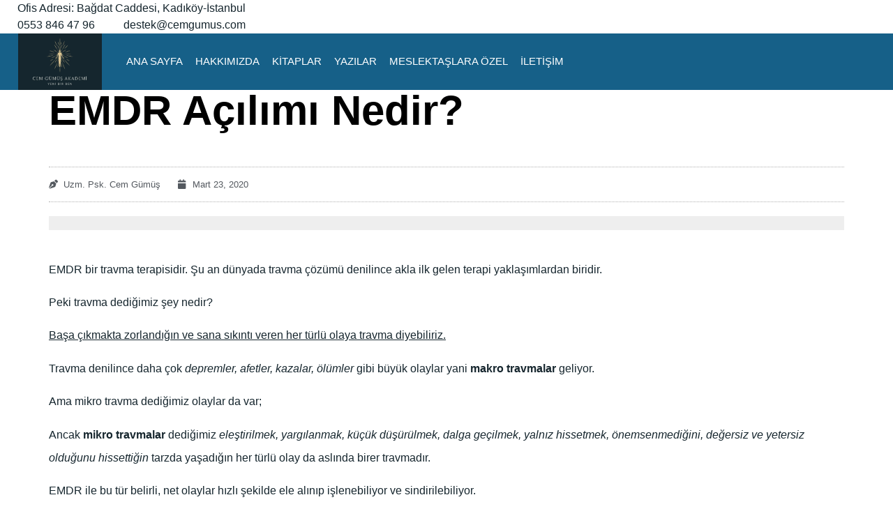

--- FILE ---
content_type: text/html; charset=UTF-8
request_url: https://www.cemgumus.com/emdr-nedir-acilimindaki-3-boyutun-anlami/
body_size: 33937
content:
<!doctype html><html lang="tr" prefix="og: https://ogp.me/ns#"><head><script data-no-optimize="1">var litespeed_docref=sessionStorage.getItem("litespeed_docref");litespeed_docref&&(Object.defineProperty(document,"referrer",{get:function(){return litespeed_docref}}),sessionStorage.removeItem("litespeed_docref"));</script> <meta charset="UTF-8"><meta name="viewport" content="width=device-width, initial-scale=1"><link rel="profile" href="https://gmpg.org/xfn/11">
 <script data-cfasync="false" data-pagespeed-no-defer>var gtm4wp_datalayer_name = "dataLayer";
	var dataLayer = dataLayer || [];
	const gtm4wp_use_sku_instead = 0;
	const gtm4wp_currency = 'TRY';
	const gtm4wp_product_per_impression = 10;
	const gtm4wp_clear_ecommerce = false;
	const gtm4wp_datalayer_max_timeout = 2000;</script> <script type="litespeed/javascript">window._wca=window._wca||[]</script> <title>EMDR Açılımı Nedir? - Cem Gümüş Akademi</title><meta name="description" content="EMDR açılımı Eye Movement Desensetization and Reprocessing&#039;dir. EMDR&#039; açılımı ve EMDR ile ilgili merak ettiğiniz her şey cemgumus.com&#039;da."/><meta name="robots" content="follow, index, max-snippet:-1, max-video-preview:-1, max-image-preview:large"/><link rel="canonical" href="https://www.cemgumus.com/emdr-nedir-acilimindaki-3-boyutun-anlami/" /><meta property="og:locale" content="tr_TR" /><meta property="og:type" content="article" /><meta property="og:title" content="EMDR Açılımı Nedir? - Cem Gümüş Akademi" /><meta property="og:description" content="EMDR açılımı Eye Movement Desensetization and Reprocessing&#039;dir. EMDR&#039; açılımı ve EMDR ile ilgili merak ettiğiniz her şey cemgumus.com&#039;da." /><meta property="og:url" content="https://www.cemgumus.com/emdr-nedir-acilimindaki-3-boyutun-anlami/" /><meta property="og:site_name" content="Uzm. Psk. Cem Gümüş" /><meta property="article:publisher" content="https://www.facebook.com/Uzm-Psikolog-Cem-Gümüş-477876778969030/?hc_ref=ARQzFTplZRZus4h6mXxfX7TAbkBvMH-zdUZ-exDdjYRGrs5u--nsM-g77DBqhofCvFA&amp;fref=nf" /><meta property="article:section" content="EMDR Terapisi" /><meta property="og:updated_time" content="2023-05-23T08:53:08+03:00" /><meta property="article:published_time" content="2020-03-23T09:35:16+03:00" /><meta property="article:modified_time" content="2023-05-23T08:53:08+03:00" /><meta property="og:video" content="https://www.youtube.com/embed/c_4qjfDLxXo" /><meta property="video:duration" content="603" /><meta name="twitter:card" content="summary_large_image" /><meta name="twitter:title" content="EMDR Açılımı Nedir? - Cem Gümüş Akademi" /><meta name="twitter:description" content="EMDR açılımı Eye Movement Desensetization and Reprocessing&#039;dir. EMDR&#039; açılımı ve EMDR ile ilgili merak ettiğiniz her şey cemgumus.com&#039;da." /><meta name="twitter:label1" content="Yazan" /><meta name="twitter:data1" content="Uzm. Psk. Cem Gümüş" /><meta name="twitter:label2" content="Okuma süresi" /><meta name="twitter:data2" content="7 dakika" /> <script type="application/ld+json" class="rank-math-schema">{"@context":"https://schema.org","@graph":[{"@type":["Person","Organization"],"@id":"https://www.cemgumus.com/#person","name":"Uzm. Psk. Cem G\u00fcm\u00fc\u015f","sameAs":["https://www.facebook.com/Uzm-Psikolog-Cem-G\u00fcm\u00fc\u015f-477876778969030/?hc_ref=ARQzFTplZRZus4h6mXxfX7TAbkBvMH-zdUZ-exDdjYRGrs5u--nsM-g77DBqhofCvFA&amp;fref=nf"],"logo":{"@type":"ImageObject","@id":"https://www.cemgumus.com/#logo","url":"https://www.cemgumus.com/wp-content/uploads/2020/04/cropped-Video-ic%cc%a7i-logo-siyah.png","contentUrl":"https://www.cemgumus.com/wp-content/uploads/2020/04/cropped-Video-ic%cc%a7i-logo-siyah.png","caption":"Uzm. Psk. Cem G\u00fcm\u00fc\u015f","inLanguage":"tr","width":"512","height":"512"},"image":{"@type":"ImageObject","@id":"https://www.cemgumus.com/#logo","url":"https://www.cemgumus.com/wp-content/uploads/2020/04/cropped-Video-ic%cc%a7i-logo-siyah.png","contentUrl":"https://www.cemgumus.com/wp-content/uploads/2020/04/cropped-Video-ic%cc%a7i-logo-siyah.png","caption":"Uzm. Psk. Cem G\u00fcm\u00fc\u015f","inLanguage":"tr","width":"512","height":"512"}},{"@type":"WebSite","@id":"https://www.cemgumus.com/#website","url":"https://www.cemgumus.com","name":"Uzm. Psk. Cem G\u00fcm\u00fc\u015f","publisher":{"@id":"https://www.cemgumus.com/#person"},"inLanguage":"tr"},{"@type":"BreadcrumbList","@id":"https://www.cemgumus.com/emdr-nedir-acilimindaki-3-boyutun-anlami/#breadcrumb","itemListElement":[{"@type":"ListItem","position":"1","item":{"@id":"https://www.cemgumus.com","name":"Anasayfa"}},{"@type":"ListItem","position":"2","item":{"@id":"https://www.cemgumus.com/emdr-tanitim/","name":"EMDR Terapisi"}},{"@type":"ListItem","position":"3","item":{"@id":"https://www.cemgumus.com/emdr-nedir-acilimindaki-3-boyutun-anlami/","name":"EMDR A\u00e7\u0131l\u0131m\u0131 Nedir?"}}]},{"@type":"WebPage","@id":"https://www.cemgumus.com/emdr-nedir-acilimindaki-3-boyutun-anlami/#webpage","url":"https://www.cemgumus.com/emdr-nedir-acilimindaki-3-boyutun-anlami/","name":"EMDR A\u00e7\u0131l\u0131m\u0131 Nedir? - Cem G\u00fcm\u00fc\u015f Akademi","datePublished":"2020-03-23T09:35:16+03:00","dateModified":"2023-05-23T08:53:08+03:00","isPartOf":{"@id":"https://www.cemgumus.com/#website"},"inLanguage":"tr","breadcrumb":{"@id":"https://www.cemgumus.com/emdr-nedir-acilimindaki-3-boyutun-anlami/#breadcrumb"}},{"@type":"Person","@id":"https://www.cemgumus.com/emdr-nedir-acilimindaki-3-boyutun-anlami/#author","name":"Uzm. Psk. Cem G\u00fcm\u00fc\u015f","image":{"@type":"ImageObject","@id":"https://www.cemgumus.com/wp-content/litespeed/avatar/d73424e3b5b0b86978dd614668152d84.jpg?ver=1768836461","url":"https://www.cemgumus.com/wp-content/litespeed/avatar/d73424e3b5b0b86978dd614668152d84.jpg?ver=1768836461","caption":"Uzm. Psk. Cem G\u00fcm\u00fc\u015f","inLanguage":"tr"}},{"headline":"EMDR A\u00e7\u0131l\u0131m\u0131 Nedir? - Cem G\u00fcm\u00fc\u015f Akademi","description":"EMDR a\u00e7\u0131l\u0131m\u0131 Eye Movement Desensetization and Reprocessing&#039;dir. EMDR&#039; a\u00e7\u0131l\u0131m\u0131 ve EMDR ile ilgili merak etti\u011finiz her \u015fey cemgumus.com&#039;da.","datePublished":"2020-03-23T09:35:16+03:00","dateModified":"2023-05-23T08:53:08+03:00","author":{"@id":"https://www.cemgumus.com/emdr-nedir-acilimindaki-3-boyutun-anlami/#author","name":"Uzm. Psk. Cem G\u00fcm\u00fc\u015f"},"@type":"BlogPosting","name":"EMDR A\u00e7\u0131l\u0131m\u0131 Nedir? - Cem G\u00fcm\u00fc\u015f Akademi","articleSection":"EMDR Terapisi","@id":"https://www.cemgumus.com/emdr-nedir-acilimindaki-3-boyutun-anlami/#schema-200020","isPartOf":{"@id":"https://www.cemgumus.com/emdr-nedir-acilimindaki-3-boyutun-anlami/#webpage"},"publisher":{"@id":"https://www.cemgumus.com/#person"},"inLanguage":"tr","mainEntityOfPage":{"@id":"https://www.cemgumus.com/emdr-nedir-acilimindaki-3-boyutun-anlami/#webpage"}},{"@type":"VideoObject","name":"EMDR Nedir? (A\u00e7\u0131l\u0131m\u0131ndaki 3 Boyutun Anlam\u0131)","description":"\u25ba\u25ba\u201cKendinin Terapisti Ol\u201d Kitab\u0131mla, 4 Basamakl\u0131 Sistemimi \u00d6\u011frenin. E-Kitap \u0130\u00e7in T\u0131klay\u0131n\u2192 http://kendininterapistiol.comEMDR nedir? Kelime anlam\u0131 nedir? EMD...","uploadDate":"2020-03-02","thumbnailUrl":"https://www.cemgumus.com/wp-content/uploads/2023/04/emdr-nedir-acilimindaki-3-boyutu.jpg","embedUrl":"https://www.youtube.com/embed/c_4qjfDLxXo","duration":"PT10M3S","width":"1280","height":"720","isFamilyFriendly":"1","@id":"https://www.cemgumus.com/emdr-nedir-acilimindaki-3-boyutun-anlami/#schema-200021","isPartOf":{"@id":"https://www.cemgumus.com/emdr-nedir-acilimindaki-3-boyutun-anlami/#webpage"},"publisher":{"@id":"https://www.cemgumus.com/#person"},"inLanguage":"tr","mainEntityOfPage":{"@id":"https://www.cemgumus.com/emdr-nedir-acilimindaki-3-boyutun-anlami/#webpage"}}]}</script> <link rel='dns-prefetch' href='//stats.wp.com' /><link rel="alternate" type="application/rss+xml" title="Cem Gümüş Akademi &raquo; akışı" href="https://www.cemgumus.com/feed/" /><link rel="alternate" type="application/rss+xml" title="Cem Gümüş Akademi &raquo; yorum akışı" href="https://www.cemgumus.com/comments/feed/" /><link rel="alternate" type="application/rss+xml" title="Cem Gümüş Akademi &raquo; EMDR Açılımı Nedir? yorum akışı" href="https://www.cemgumus.com/emdr-nedir-acilimindaki-3-boyutun-anlami/feed/" /><link rel="alternate" title="oEmbed (JSON)" type="application/json+oembed" href="https://www.cemgumus.com/wp-json/oembed/1.0/embed?url=https%3A%2F%2Fwww.cemgumus.com%2Femdr-nedir-acilimindaki-3-boyutun-anlami%2F" /><link rel="alternate" title="oEmbed (XML)" type="text/xml+oembed" href="https://www.cemgumus.com/wp-json/oembed/1.0/embed?url=https%3A%2F%2Fwww.cemgumus.com%2Femdr-nedir-acilimindaki-3-boyutun-anlami%2F&#038;format=xml" /><style id='wp-img-auto-sizes-contain-inline-css'>img:is([sizes=auto i],[sizes^="auto," i]){contain-intrinsic-size:3000px 1500px}
/*# sourceURL=wp-img-auto-sizes-contain-inline-css */</style><link data-optimized="2" rel="stylesheet" href="https://www.cemgumus.com/wp-content/litespeed/ucss/8de3f09005b3aeec0a44dc81e267e06a.css?ver=50809" /><style id='jetpack-sharing-buttons-style-inline-css'>.jetpack-sharing-buttons__services-list{display:flex;flex-direction:row;flex-wrap:wrap;gap:0;list-style-type:none;margin:5px;padding:0}.jetpack-sharing-buttons__services-list.has-small-icon-size{font-size:12px}.jetpack-sharing-buttons__services-list.has-normal-icon-size{font-size:16px}.jetpack-sharing-buttons__services-list.has-large-icon-size{font-size:24px}.jetpack-sharing-buttons__services-list.has-huge-icon-size{font-size:36px}@media print{.jetpack-sharing-buttons__services-list{display:none!important}}.editor-styles-wrapper .wp-block-jetpack-sharing-buttons{gap:0;padding-inline-start:0}ul.jetpack-sharing-buttons__services-list.has-background{padding:1.25em 2.375em}
/*# sourceURL=https://www.cemgumus.com/wp-content/plugins/jetpack/_inc/blocks/sharing-buttons/view.css */</style><style id='global-styles-inline-css'>:root{--wp--preset--aspect-ratio--square: 1;--wp--preset--aspect-ratio--4-3: 4/3;--wp--preset--aspect-ratio--3-4: 3/4;--wp--preset--aspect-ratio--3-2: 3/2;--wp--preset--aspect-ratio--2-3: 2/3;--wp--preset--aspect-ratio--16-9: 16/9;--wp--preset--aspect-ratio--9-16: 9/16;--wp--preset--color--black: #000000;--wp--preset--color--cyan-bluish-gray: #abb8c3;--wp--preset--color--white: #ffffff;--wp--preset--color--pale-pink: #f78da7;--wp--preset--color--vivid-red: #cf2e2e;--wp--preset--color--luminous-vivid-orange: #ff6900;--wp--preset--color--luminous-vivid-amber: #fcb900;--wp--preset--color--light-green-cyan: #7bdcb5;--wp--preset--color--vivid-green-cyan: #00d084;--wp--preset--color--pale-cyan-blue: #8ed1fc;--wp--preset--color--vivid-cyan-blue: #0693e3;--wp--preset--color--vivid-purple: #9b51e0;--wp--preset--gradient--vivid-cyan-blue-to-vivid-purple: linear-gradient(135deg,rgb(6,147,227) 0%,rgb(155,81,224) 100%);--wp--preset--gradient--light-green-cyan-to-vivid-green-cyan: linear-gradient(135deg,rgb(122,220,180) 0%,rgb(0,208,130) 100%);--wp--preset--gradient--luminous-vivid-amber-to-luminous-vivid-orange: linear-gradient(135deg,rgb(252,185,0) 0%,rgb(255,105,0) 100%);--wp--preset--gradient--luminous-vivid-orange-to-vivid-red: linear-gradient(135deg,rgb(255,105,0) 0%,rgb(207,46,46) 100%);--wp--preset--gradient--very-light-gray-to-cyan-bluish-gray: linear-gradient(135deg,rgb(238,238,238) 0%,rgb(169,184,195) 100%);--wp--preset--gradient--cool-to-warm-spectrum: linear-gradient(135deg,rgb(74,234,220) 0%,rgb(151,120,209) 20%,rgb(207,42,186) 40%,rgb(238,44,130) 60%,rgb(251,105,98) 80%,rgb(254,248,76) 100%);--wp--preset--gradient--blush-light-purple: linear-gradient(135deg,rgb(255,206,236) 0%,rgb(152,150,240) 100%);--wp--preset--gradient--blush-bordeaux: linear-gradient(135deg,rgb(254,205,165) 0%,rgb(254,45,45) 50%,rgb(107,0,62) 100%);--wp--preset--gradient--luminous-dusk: linear-gradient(135deg,rgb(255,203,112) 0%,rgb(199,81,192) 50%,rgb(65,88,208) 100%);--wp--preset--gradient--pale-ocean: linear-gradient(135deg,rgb(255,245,203) 0%,rgb(182,227,212) 50%,rgb(51,167,181) 100%);--wp--preset--gradient--electric-grass: linear-gradient(135deg,rgb(202,248,128) 0%,rgb(113,206,126) 100%);--wp--preset--gradient--midnight: linear-gradient(135deg,rgb(2,3,129) 0%,rgb(40,116,252) 100%);--wp--preset--font-size--small: 13px;--wp--preset--font-size--medium: 20px;--wp--preset--font-size--large: 36px;--wp--preset--font-size--x-large: 42px;--wp--preset--spacing--20: 0.44rem;--wp--preset--spacing--30: 0.67rem;--wp--preset--spacing--40: 1rem;--wp--preset--spacing--50: 1.5rem;--wp--preset--spacing--60: 2.25rem;--wp--preset--spacing--70: 3.38rem;--wp--preset--spacing--80: 5.06rem;--wp--preset--shadow--natural: 6px 6px 9px rgba(0, 0, 0, 0.2);--wp--preset--shadow--deep: 12px 12px 50px rgba(0, 0, 0, 0.4);--wp--preset--shadow--sharp: 6px 6px 0px rgba(0, 0, 0, 0.2);--wp--preset--shadow--outlined: 6px 6px 0px -3px rgb(255, 255, 255), 6px 6px rgb(0, 0, 0);--wp--preset--shadow--crisp: 6px 6px 0px rgb(0, 0, 0);}:root { --wp--style--global--content-size: 800px;--wp--style--global--wide-size: 1200px; }:where(body) { margin: 0; }.wp-site-blocks > .alignleft { float: left; margin-right: 2em; }.wp-site-blocks > .alignright { float: right; margin-left: 2em; }.wp-site-blocks > .aligncenter { justify-content: center; margin-left: auto; margin-right: auto; }:where(.wp-site-blocks) > * { margin-block-start: 24px; margin-block-end: 0; }:where(.wp-site-blocks) > :first-child { margin-block-start: 0; }:where(.wp-site-blocks) > :last-child { margin-block-end: 0; }:root { --wp--style--block-gap: 24px; }:root :where(.is-layout-flow) > :first-child{margin-block-start: 0;}:root :where(.is-layout-flow) > :last-child{margin-block-end: 0;}:root :where(.is-layout-flow) > *{margin-block-start: 24px;margin-block-end: 0;}:root :where(.is-layout-constrained) > :first-child{margin-block-start: 0;}:root :where(.is-layout-constrained) > :last-child{margin-block-end: 0;}:root :where(.is-layout-constrained) > *{margin-block-start: 24px;margin-block-end: 0;}:root :where(.is-layout-flex){gap: 24px;}:root :where(.is-layout-grid){gap: 24px;}.is-layout-flow > .alignleft{float: left;margin-inline-start: 0;margin-inline-end: 2em;}.is-layout-flow > .alignright{float: right;margin-inline-start: 2em;margin-inline-end: 0;}.is-layout-flow > .aligncenter{margin-left: auto !important;margin-right: auto !important;}.is-layout-constrained > .alignleft{float: left;margin-inline-start: 0;margin-inline-end: 2em;}.is-layout-constrained > .alignright{float: right;margin-inline-start: 2em;margin-inline-end: 0;}.is-layout-constrained > .aligncenter{margin-left: auto !important;margin-right: auto !important;}.is-layout-constrained > :where(:not(.alignleft):not(.alignright):not(.alignfull)){max-width: var(--wp--style--global--content-size);margin-left: auto !important;margin-right: auto !important;}.is-layout-constrained > .alignwide{max-width: var(--wp--style--global--wide-size);}body .is-layout-flex{display: flex;}.is-layout-flex{flex-wrap: wrap;align-items: center;}.is-layout-flex > :is(*, div){margin: 0;}body .is-layout-grid{display: grid;}.is-layout-grid > :is(*, div){margin: 0;}body{padding-top: 0px;padding-right: 0px;padding-bottom: 0px;padding-left: 0px;}a:where(:not(.wp-element-button)){text-decoration: underline;}:root :where(.wp-element-button, .wp-block-button__link){background-color: #32373c;border-width: 0;color: #fff;font-family: inherit;font-size: inherit;font-style: inherit;font-weight: inherit;letter-spacing: inherit;line-height: inherit;padding-top: calc(0.667em + 2px);padding-right: calc(1.333em + 2px);padding-bottom: calc(0.667em + 2px);padding-left: calc(1.333em + 2px);text-decoration: none;text-transform: inherit;}.has-black-color{color: var(--wp--preset--color--black) !important;}.has-cyan-bluish-gray-color{color: var(--wp--preset--color--cyan-bluish-gray) !important;}.has-white-color{color: var(--wp--preset--color--white) !important;}.has-pale-pink-color{color: var(--wp--preset--color--pale-pink) !important;}.has-vivid-red-color{color: var(--wp--preset--color--vivid-red) !important;}.has-luminous-vivid-orange-color{color: var(--wp--preset--color--luminous-vivid-orange) !important;}.has-luminous-vivid-amber-color{color: var(--wp--preset--color--luminous-vivid-amber) !important;}.has-light-green-cyan-color{color: var(--wp--preset--color--light-green-cyan) !important;}.has-vivid-green-cyan-color{color: var(--wp--preset--color--vivid-green-cyan) !important;}.has-pale-cyan-blue-color{color: var(--wp--preset--color--pale-cyan-blue) !important;}.has-vivid-cyan-blue-color{color: var(--wp--preset--color--vivid-cyan-blue) !important;}.has-vivid-purple-color{color: var(--wp--preset--color--vivid-purple) !important;}.has-black-background-color{background-color: var(--wp--preset--color--black) !important;}.has-cyan-bluish-gray-background-color{background-color: var(--wp--preset--color--cyan-bluish-gray) !important;}.has-white-background-color{background-color: var(--wp--preset--color--white) !important;}.has-pale-pink-background-color{background-color: var(--wp--preset--color--pale-pink) !important;}.has-vivid-red-background-color{background-color: var(--wp--preset--color--vivid-red) !important;}.has-luminous-vivid-orange-background-color{background-color: var(--wp--preset--color--luminous-vivid-orange) !important;}.has-luminous-vivid-amber-background-color{background-color: var(--wp--preset--color--luminous-vivid-amber) !important;}.has-light-green-cyan-background-color{background-color: var(--wp--preset--color--light-green-cyan) !important;}.has-vivid-green-cyan-background-color{background-color: var(--wp--preset--color--vivid-green-cyan) !important;}.has-pale-cyan-blue-background-color{background-color: var(--wp--preset--color--pale-cyan-blue) !important;}.has-vivid-cyan-blue-background-color{background-color: var(--wp--preset--color--vivid-cyan-blue) !important;}.has-vivid-purple-background-color{background-color: var(--wp--preset--color--vivid-purple) !important;}.has-black-border-color{border-color: var(--wp--preset--color--black) !important;}.has-cyan-bluish-gray-border-color{border-color: var(--wp--preset--color--cyan-bluish-gray) !important;}.has-white-border-color{border-color: var(--wp--preset--color--white) !important;}.has-pale-pink-border-color{border-color: var(--wp--preset--color--pale-pink) !important;}.has-vivid-red-border-color{border-color: var(--wp--preset--color--vivid-red) !important;}.has-luminous-vivid-orange-border-color{border-color: var(--wp--preset--color--luminous-vivid-orange) !important;}.has-luminous-vivid-amber-border-color{border-color: var(--wp--preset--color--luminous-vivid-amber) !important;}.has-light-green-cyan-border-color{border-color: var(--wp--preset--color--light-green-cyan) !important;}.has-vivid-green-cyan-border-color{border-color: var(--wp--preset--color--vivid-green-cyan) !important;}.has-pale-cyan-blue-border-color{border-color: var(--wp--preset--color--pale-cyan-blue) !important;}.has-vivid-cyan-blue-border-color{border-color: var(--wp--preset--color--vivid-cyan-blue) !important;}.has-vivid-purple-border-color{border-color: var(--wp--preset--color--vivid-purple) !important;}.has-vivid-cyan-blue-to-vivid-purple-gradient-background{background: var(--wp--preset--gradient--vivid-cyan-blue-to-vivid-purple) !important;}.has-light-green-cyan-to-vivid-green-cyan-gradient-background{background: var(--wp--preset--gradient--light-green-cyan-to-vivid-green-cyan) !important;}.has-luminous-vivid-amber-to-luminous-vivid-orange-gradient-background{background: var(--wp--preset--gradient--luminous-vivid-amber-to-luminous-vivid-orange) !important;}.has-luminous-vivid-orange-to-vivid-red-gradient-background{background: var(--wp--preset--gradient--luminous-vivid-orange-to-vivid-red) !important;}.has-very-light-gray-to-cyan-bluish-gray-gradient-background{background: var(--wp--preset--gradient--very-light-gray-to-cyan-bluish-gray) !important;}.has-cool-to-warm-spectrum-gradient-background{background: var(--wp--preset--gradient--cool-to-warm-spectrum) !important;}.has-blush-light-purple-gradient-background{background: var(--wp--preset--gradient--blush-light-purple) !important;}.has-blush-bordeaux-gradient-background{background: var(--wp--preset--gradient--blush-bordeaux) !important;}.has-luminous-dusk-gradient-background{background: var(--wp--preset--gradient--luminous-dusk) !important;}.has-pale-ocean-gradient-background{background: var(--wp--preset--gradient--pale-ocean) !important;}.has-electric-grass-gradient-background{background: var(--wp--preset--gradient--electric-grass) !important;}.has-midnight-gradient-background{background: var(--wp--preset--gradient--midnight) !important;}.has-small-font-size{font-size: var(--wp--preset--font-size--small) !important;}.has-medium-font-size{font-size: var(--wp--preset--font-size--medium) !important;}.has-large-font-size{font-size: var(--wp--preset--font-size--large) !important;}.has-x-large-font-size{font-size: var(--wp--preset--font-size--x-large) !important;}
:root :where(.wp-block-pullquote){font-size: 1.5em;line-height: 1.6;}
/*# sourceURL=global-styles-inline-css */</style><style id='woocommerce-layout-inline-css'>.infinite-scroll .woocommerce-pagination {
		display: none;
	}
/*# sourceURL=woocommerce-layout-inline-css */</style><style id='woocommerce-inline-inline-css'>.woocommerce form .form-row .required { visibility: visible; }
/*# sourceURL=woocommerce-inline-inline-css */</style><style id='site-reviews-inline-css'>:root{--glsr-star-empty:url(https://www.cemgumus.com/wp-content/plugins/site-reviews/assets/images/stars/default/star-empty.svg);--glsr-star-error:url(https://www.cemgumus.com/wp-content/plugins/site-reviews/assets/images/stars/default/star-error.svg);--glsr-star-full:url(https://www.cemgumus.com/wp-content/plugins/site-reviews/assets/images/stars/default/star-full.svg);--glsr-star-half:url(https://www.cemgumus.com/wp-content/plugins/site-reviews/assets/images/stars/default/star-half.svg)}

/*# sourceURL=site-reviews-inline-css */</style> <script id="wc-add-to-cart-js-extra" type="litespeed/javascript">var wc_add_to_cart_params={"ajax_url":"/wp-admin/admin-ajax.php","wc_ajax_url":"/?wc-ajax=%%endpoint%%","i18n_view_cart":"Sipari\u015f","cart_url":"https://www.cemgumus.com/sepet/","is_cart":"","cart_redirect_after_add":"no"}</script> <script id="woocommerce-js-extra" type="litespeed/javascript">var woocommerce_params={"ajax_url":"/wp-admin/admin-ajax.php","wc_ajax_url":"/?wc-ajax=%%endpoint%%","i18n_password_show":"\u015eifreyi g\u00f6ster","i18n_password_hide":"\u015eifreyi gizle"}</script> <script src="https://stats.wp.com/s-202604.js" id="woocommerce-analytics-js" defer data-wp-strategy="defer"></script> <script id="wc-cart-fragments-js-extra" type="litespeed/javascript">var wc_cart_fragments_params={"ajax_url":"/wp-admin/admin-ajax.php","wc_ajax_url":"/?wc-ajax=%%endpoint%%","cart_hash_key":"wc_cart_hash_73e987c30d62c45e553470d352454057","fragment_name":"wc_fragments_73e987c30d62c45e553470d352454057","request_timeout":"5000"}</script> <link rel="https://api.w.org/" href="https://www.cemgumus.com/wp-json/" /><link rel="alternate" title="JSON" type="application/json" href="https://www.cemgumus.com/wp-json/wp/v2/posts/5091" /><link rel="EditURI" type="application/rsd+xml" title="RSD" href="https://www.cemgumus.com/xmlrpc.php?rsd" /><meta name="generator" content="WordPress 6.9" /><link rel='shortlink' href='https://www.cemgumus.com/?p=5091' /><style>img#wpstats{display:none}</style>
 <script data-cfasync="false" data-pagespeed-no-defer>var dataLayer_content = {"pagePostType":"post","pagePostType2":"single-post","pageCategory":["emdr-tanitim"],"pagePostAuthor":"Uzm. Psk. Cem Gümüş"};
	dataLayer.push( dataLayer_content );</script> <script data-cfasync="false" data-pagespeed-no-defer>(function(w,d,s,l,i){w[l]=w[l]||[];w[l].push({'gtm.start':
new Date().getTime(),event:'gtm.js'});var f=d.getElementsByTagName(s)[0],
j=d.createElement(s),dl=l!='dataLayer'?'&l='+l:'';j.async=true;j.src=
'//www.googletagmanager.com/gtm.js?id='+i+dl;f.parentNode.insertBefore(j,f);
})(window,document,'script','dataLayer','GTM-TQK577H');</script> 	<noscript><style>.woocommerce-product-gallery{ opacity: 1 !important; }</style></noscript><meta name="generator" content="Elementor 3.34.0; features: additional_custom_breakpoints; settings: css_print_method-external, google_font-enabled, font_display-auto"> <script type="litespeed/javascript" data-src="https://cdn.brevo.com/js/sdk-loader.js"></script><script type="litespeed/javascript">window.Brevo=window.Brevo||[];window.Brevo.push(["init",{client_key:"jw091rz4uul3bgrkf2sl75tj",email_id:"",push:{customDomain:"https://www.cemgumus.com\/wp-content\/plugins\/woocommerce-sendinblue-newsletter-subscription\/"}}])</script> <style>.e-con.e-parent:nth-of-type(n+4):not(.e-lazyloaded):not(.e-no-lazyload),
				.e-con.e-parent:nth-of-type(n+4):not(.e-lazyloaded):not(.e-no-lazyload) * {
					background-image: none !important;
				}
				@media screen and (max-height: 1024px) {
					.e-con.e-parent:nth-of-type(n+3):not(.e-lazyloaded):not(.e-no-lazyload),
					.e-con.e-parent:nth-of-type(n+3):not(.e-lazyloaded):not(.e-no-lazyload) * {
						background-image: none !important;
					}
				}
				@media screen and (max-height: 640px) {
					.e-con.e-parent:nth-of-type(n+2):not(.e-lazyloaded):not(.e-no-lazyload),
					.e-con.e-parent:nth-of-type(n+2):not(.e-lazyloaded):not(.e-no-lazyload) * {
						background-image: none !important;
					}
				}</style><link rel="icon" href="https://www.cemgumus.com/wp-content/uploads/2024/01/cem-gumus-akademi-3-100x100.webp" sizes="32x32" /><link rel="icon" href="https://www.cemgumus.com/wp-content/uploads/2024/01/cem-gumus-akademi-3.webp" sizes="192x192" /><link rel="apple-touch-icon" href="https://www.cemgumus.com/wp-content/uploads/2024/01/cem-gumus-akademi-3.webp" /><meta name="msapplication-TileImage" content="https://www.cemgumus.com/wp-content/uploads/2024/01/cem-gumus-akademi-3.webp" /><style id="wp-custom-css">.wcf-bump-order-label, .wcf-bump-order-desc, .wcf-bump-order-offer {
    word-break: break-word;
}</style> <script  type="litespeed/javascript">(function(m,e,t,r,i,k,a){m[i]=m[i]||function(){(m[i].a=m[i].a||[]).push(arguments)};m[i].l=1*new Date();for(var j=0;j<document.scripts.length;j++){if(document.scripts[j].src===r){return}}
k=e.createElement(t),a=e.getElementsByTagName(t)[0],k.async=1,k.src=r,a.parentNode.insertBefore(k,a)})(window,document,"script","https://mc.yandex.ru/metrika/tag.js","ym");ym(102760519,"init",{clickmap:!0,trackLinks:!0,accurateTrackBounce:!0,webvisor:!0})</script> <noscript><div><img src="https://mc.yandex.ru/watch/102760519" style="position:absolute; left:-9999px;" alt="" /></div></noscript></head><body class="wp-singular post-template-default single single-post postid-5091 single-format-standard wp-custom-logo wp-embed-responsive wp-theme-hello-elementor theme-hello-elementor woocommerce-no-js eio-default theme-default elementor-default elementor-kit-5137 elementor-page elementor-page-5091 elementor-page-5369"><noscript><iframe data-lazyloaded="1" src="about:blank" data-litespeed-src="https://www.googletagmanager.com/ns.html?id=GTM-TQK577H" height="0" width="0" style="display:none;visibility:hidden" aria-hidden="true"></iframe></noscript><a class="skip-link screen-reader-text" href="#content">İçeriğe atla</a><header data-elementor-type="header" data-elementor-id="5176" class="elementor elementor-5176 elementor-location-header" data-elementor-post-type="elementor_library"><div class="elementor-element elementor-element-12e4c73 e-con-full e-flex e-con e-parent" data-id="12e4c73" data-element_type="container" data-settings="{&quot;background_background&quot;:&quot;classic&quot;,&quot;sticky&quot;:&quot;top&quot;,&quot;sticky_on&quot;:[&quot;desktop&quot;,&quot;tablet&quot;,&quot;mobile&quot;],&quot;sticky_offset&quot;:0,&quot;sticky_effects_offset&quot;:0,&quot;sticky_anchor_link_offset&quot;:0}"><div class="elementor-element elementor-element-1b6c329 e-con-full e-flex e-con e-child" data-id="1b6c329" data-element_type="container"><div class="elementor-element elementor-element-4670ae9 elementor-mobile-align-start elementor-align-start elementor-icon-list--layout-inline elementor-list-item-link-full_width elementor-widget elementor-widget-icon-list" data-id="4670ae9" data-element_type="widget" data-widget_type="icon-list.default"><div class="elementor-widget-container"><ul class="elementor-icon-list-items elementor-inline-items"><li class="elementor-icon-list-item elementor-inline-item">
<a href="https://www.cemgumus.com/akademi/#merkezimiz" target="_blank"><span class="elementor-icon-list-icon">
<i aria-hidden="true" class="fas fa-map-marked"></i>						</span>
<span class="elementor-icon-list-text">Ofis Adresi: Bağdat Caddesi, Kadıköy-İstanbul</span>
</a></li></ul></div></div></div><div class="elementor-element elementor-element-434b33b e-con-full e-flex e-con e-child" data-id="434b33b" data-element_type="container"><div class="elementor-element elementor-element-e3da8ef elementor-mobile-align-start elementor-align-start elementor-icon-list--layout-inline elementor-tablet-align-end elementor-list-item-link-full_width elementor-widget elementor-widget-icon-list" data-id="e3da8ef" data-element_type="widget" data-widget_type="icon-list.default"><div class="elementor-widget-container"><ul class="elementor-icon-list-items elementor-inline-items"><li class="elementor-icon-list-item elementor-inline-item">
<a href="https://api.whatsapp.com/send/?phone=%2B905538464796&#038;text&#038;type=phone_number&#038;app_absent=0"><span class="elementor-icon-list-icon">
<i aria-hidden="true" class="fab fa-whatsapp"></i>						</span>
<span class="elementor-icon-list-text">0553 846 47 96</span>
</a></li><li class="elementor-icon-list-item elementor-inline-item">
<a href="mailto:destek@cemgumus.com"><span class="elementor-icon-list-icon">
<i aria-hidden="true" class="fas fa-envelope"></i>						</span>
<span class="elementor-icon-list-text">destek@cemgumus.com</span>
</a></li></ul></div></div></div></div><header class="elementor-section elementor-top-section elementor-element elementor-element-33b27d42 elementor-section-content-middle elementor-section-stretched elementor-section-full_width elementor-section-height-min-height elementor-section-height-default elementor-section-items-middle" data-id="33b27d42" data-element_type="section" data-settings="{&quot;background_background&quot;:&quot;classic&quot;,&quot;stretch_section&quot;:&quot;section-stretched&quot;}"><div class="elementor-container elementor-column-gap-no"><div class="elementor-column elementor-col-50 elementor-top-column elementor-element elementor-element-5bde9795" data-id="5bde9795" data-element_type="column"><div class="elementor-widget-wrap elementor-element-populated"><div class="elementor-element elementor-element-40f74fa2 elementor-widget elementor-widget-theme-site-logo elementor-widget-image" data-id="40f74fa2" data-element_type="widget" data-widget_type="theme-site-logo.default"><div class="elementor-widget-container">
<a href="https://www.cemgumus.com">
<img data-lazyloaded="1" src="[data-uri]" fetchpriority="high" width="1169" height="785" data-src="https://www.cemgumus.com/wp-content/uploads/2023/10/Youtube-Cover-Image-e1697265017866.webp" class="attachment-full size-full wp-image-19637" alt="" data-srcset="https://www.cemgumus.com/wp-content/uploads/2023/10/Youtube-Cover-Image-e1697265017866.webp 1169w, https://www.cemgumus.com/wp-content/uploads/2023/10/Youtube-Cover-Image-e1697265017866-298x200.webp 298w, https://www.cemgumus.com/wp-content/uploads/2023/10/Youtube-Cover-Image-e1697265017866-596x400.webp 596w, https://www.cemgumus.com/wp-content/uploads/2023/10/Youtube-Cover-Image-e1697265017866-150x101.webp 150w, https://www.cemgumus.com/wp-content/uploads/2023/10/Youtube-Cover-Image-e1697265017866-768x516.webp 768w, https://www.cemgumus.com/wp-content/uploads/2023/10/Youtube-Cover-Image-e1697265017866-600x403.webp 600w" data-sizes="(max-width: 1169px) 100vw, 1169px" />				</a></div></div></div></div><div class="elementor-column elementor-col-50 elementor-top-column elementor-element elementor-element-460ee589" data-id="460ee589" data-element_type="column"><div class="elementor-widget-wrap elementor-element-populated"><div class="elementor-element elementor-element-43fcf2c7 elementor-nav-menu__align-end elementor-nav-menu--stretch elementor-nav-menu--dropdown-tablet elementor-nav-menu__text-align-aside elementor-nav-menu--toggle elementor-nav-menu--burger elementor-widget elementor-widget-nav-menu" data-id="43fcf2c7" data-element_type="widget" data-settings="{&quot;full_width&quot;:&quot;stretch&quot;,&quot;layout&quot;:&quot;horizontal&quot;,&quot;submenu_icon&quot;:{&quot;value&quot;:&quot;&lt;i class=\&quot;fas fa-caret-down\&quot; aria-hidden=\&quot;true\&quot;&gt;&lt;\/i&gt;&quot;,&quot;library&quot;:&quot;fa-solid&quot;},&quot;toggle&quot;:&quot;burger&quot;}" data-widget_type="nav-menu.default"><div class="elementor-widget-container"><nav aria-label="Menü" class="elementor-nav-menu--main elementor-nav-menu__container elementor-nav-menu--layout-horizontal e--pointer-underline e--animation-fade"><ul id="menu-1-43fcf2c7" class="elementor-nav-menu"><li class="menu-item menu-item-type-post_type menu-item-object-page menu-item-home menu-item-has-children menu-item-6293"><a href="https://www.cemgumus.com/" class="elementor-item">ANA SAYFA</a><ul class="sub-menu elementor-nav-menu--dropdown"><li class="menu-item menu-item-type-custom menu-item-object-custom menu-item-8739"><a href="https://www.cemgumus.com/hosgeldiniz/" class="elementor-sub-item">BURADAN BAŞLAYIN</a></li></ul></li><li class="menu-item menu-item-type-post_type menu-item-object-page menu-item-has-children menu-item-16469"><a href="https://www.cemgumus.com/akademi/" class="elementor-item">HAKKIMIZDA</a><ul class="sub-menu elementor-nav-menu--dropdown"><li class="menu-item menu-item-type-post_type menu-item-object-page menu-item-8700"><a href="https://www.cemgumus.com/hakkimda/" class="elementor-sub-item">Cem Gümüş</a></li><li class="menu-item menu-item-type-custom menu-item-object-custom menu-item-17182"><a href="https://www.cemgumus.com/akademi/#uzmanlarimiz" class="elementor-sub-item elementor-item-anchor">Ekibimiz</a></li><li class="menu-item menu-item-type-custom menu-item-object-custom menu-item-17183"><a href="https://www.cemgumus.com/akademi/#merkezimiz" class="elementor-sub-item elementor-item-anchor">Merkezimiz</a></li></ul></li><li class="menu-item menu-item-type-custom menu-item-object-custom menu-item-has-children menu-item-9578"><a class="elementor-item">KİTAPLAR</a><ul class="sub-menu elementor-nav-menu--dropdown"><li class="menu-item menu-item-type-custom menu-item-object-custom menu-item-17180"><a href="https://www.cemgumus.com/kendinin-terapisti-ol/" class="elementor-sub-item">Kendinin Terapisti Ol</a></li><li class="menu-item menu-item-type-custom menu-item-object-custom menu-item-17181"><a href="https://www.cemgumus.com/emdr-rehberi-kitabi" class="elementor-sub-item">EMDR Rehberi</a></li></ul></li><li class="menu-item menu-item-type-post_type menu-item-object-page current_page_parent menu-item-6901"><a href="https://www.cemgumus.com/yazilarim/" class="elementor-item">YAZILAR</a></li><li class="menu-item menu-item-type-post_type menu-item-object-page menu-item-has-children menu-item-8701"><a href="https://www.cemgumus.com/meslektaslara-ozel/" class="elementor-item">MESLEKTAŞLARA ÖZEL</a><ul class="sub-menu elementor-nav-menu--dropdown"><li class="menu-item menu-item-type-post_type menu-item-object-page menu-item-8704"><a href="https://www.cemgumus.com/meslektaslara-yonelik-uyan-yontemi-egitimi/" class="elementor-sub-item">Meslektaşlara Yönelik Uyan Yöntemi Eğitimi</a></li><li class="menu-item menu-item-type-post_type menu-item-object-page menu-item-8703"><a href="https://www.cemgumus.com/paylasim-ve-supervizyon-grubu/" class="elementor-sub-item">Paylaşım ve Süpervizyon Grubu</a></li><li class="menu-item menu-item-type-custom menu-item-object-custom menu-item-22051"><a href="https://www.cemgumus.com/emdr-rehberi-kitabi/" class="elementor-sub-item">EMDR Rehberi Kitabı</a></li></ul></li><li class="menu-item menu-item-type-post_type menu-item-object-page menu-item-has-children menu-item-5364"><a href="https://www.cemgumus.com/iletisim/" class="elementor-item">İLETİŞİM</a><ul class="sub-menu elementor-nav-menu--dropdown"><li class="menu-item menu-item-type-custom menu-item-object-custom menu-item-8742"><a href="https://www.cemgumus.com/iletisim/" class="elementor-sub-item">İletişim Sayfası</a></li><li class="menu-item menu-item-type-post_type menu-item-object-page menu-item-8740"><a href="https://www.cemgumus.com/sosyal-medya-hesaplari/" class="elementor-sub-item">Sosyal Medya Hesaplarım</a></li></ul></li></ul></nav><div class="elementor-menu-toggle" role="button" tabindex="0" aria-label="Menu Toggle" aria-expanded="false">
<i aria-hidden="true" role="presentation" class="elementor-menu-toggle__icon--open eicon-menu-bar"></i><i aria-hidden="true" role="presentation" class="elementor-menu-toggle__icon--close eicon-close"></i></div><nav class="elementor-nav-menu--dropdown elementor-nav-menu__container" aria-hidden="true"><ul id="menu-2-43fcf2c7" class="elementor-nav-menu"><li class="menu-item menu-item-type-post_type menu-item-object-page menu-item-home menu-item-has-children menu-item-6293"><a href="https://www.cemgumus.com/" class="elementor-item" tabindex="-1">ANA SAYFA</a><ul class="sub-menu elementor-nav-menu--dropdown"><li class="menu-item menu-item-type-custom menu-item-object-custom menu-item-8739"><a href="https://www.cemgumus.com/hosgeldiniz/" class="elementor-sub-item" tabindex="-1">BURADAN BAŞLAYIN</a></li></ul></li><li class="menu-item menu-item-type-post_type menu-item-object-page menu-item-has-children menu-item-16469"><a href="https://www.cemgumus.com/akademi/" class="elementor-item" tabindex="-1">HAKKIMIZDA</a><ul class="sub-menu elementor-nav-menu--dropdown"><li class="menu-item menu-item-type-post_type menu-item-object-page menu-item-8700"><a href="https://www.cemgumus.com/hakkimda/" class="elementor-sub-item" tabindex="-1">Cem Gümüş</a></li><li class="menu-item menu-item-type-custom menu-item-object-custom menu-item-17182"><a href="https://www.cemgumus.com/akademi/#uzmanlarimiz" class="elementor-sub-item elementor-item-anchor" tabindex="-1">Ekibimiz</a></li><li class="menu-item menu-item-type-custom menu-item-object-custom menu-item-17183"><a href="https://www.cemgumus.com/akademi/#merkezimiz" class="elementor-sub-item elementor-item-anchor" tabindex="-1">Merkezimiz</a></li></ul></li><li class="menu-item menu-item-type-custom menu-item-object-custom menu-item-has-children menu-item-9578"><a class="elementor-item" tabindex="-1">KİTAPLAR</a><ul class="sub-menu elementor-nav-menu--dropdown"><li class="menu-item menu-item-type-custom menu-item-object-custom menu-item-17180"><a href="https://www.cemgumus.com/kendinin-terapisti-ol/" class="elementor-sub-item" tabindex="-1">Kendinin Terapisti Ol</a></li><li class="menu-item menu-item-type-custom menu-item-object-custom menu-item-17181"><a href="https://www.cemgumus.com/emdr-rehberi-kitabi" class="elementor-sub-item" tabindex="-1">EMDR Rehberi</a></li></ul></li><li class="menu-item menu-item-type-post_type menu-item-object-page current_page_parent menu-item-6901"><a href="https://www.cemgumus.com/yazilarim/" class="elementor-item" tabindex="-1">YAZILAR</a></li><li class="menu-item menu-item-type-post_type menu-item-object-page menu-item-has-children menu-item-8701"><a href="https://www.cemgumus.com/meslektaslara-ozel/" class="elementor-item" tabindex="-1">MESLEKTAŞLARA ÖZEL</a><ul class="sub-menu elementor-nav-menu--dropdown"><li class="menu-item menu-item-type-post_type menu-item-object-page menu-item-8704"><a href="https://www.cemgumus.com/meslektaslara-yonelik-uyan-yontemi-egitimi/" class="elementor-sub-item" tabindex="-1">Meslektaşlara Yönelik Uyan Yöntemi Eğitimi</a></li><li class="menu-item menu-item-type-post_type menu-item-object-page menu-item-8703"><a href="https://www.cemgumus.com/paylasim-ve-supervizyon-grubu/" class="elementor-sub-item" tabindex="-1">Paylaşım ve Süpervizyon Grubu</a></li><li class="menu-item menu-item-type-custom menu-item-object-custom menu-item-22051"><a href="https://www.cemgumus.com/emdr-rehberi-kitabi/" class="elementor-sub-item" tabindex="-1">EMDR Rehberi Kitabı</a></li></ul></li><li class="menu-item menu-item-type-post_type menu-item-object-page menu-item-has-children menu-item-5364"><a href="https://www.cemgumus.com/iletisim/" class="elementor-item" tabindex="-1">İLETİŞİM</a><ul class="sub-menu elementor-nav-menu--dropdown"><li class="menu-item menu-item-type-custom menu-item-object-custom menu-item-8742"><a href="https://www.cemgumus.com/iletisim/" class="elementor-sub-item" tabindex="-1">İletişim Sayfası</a></li><li class="menu-item menu-item-type-post_type menu-item-object-page menu-item-8740"><a href="https://www.cemgumus.com/sosyal-medya-hesaplari/" class="elementor-sub-item" tabindex="-1">Sosyal Medya Hesaplarım</a></li></ul></li></ul></nav></div></div></div></div></div></header></header><div data-elementor-type="single" data-elementor-id="5369" class="elementor elementor-5369 elementor-location-single post-5091 post type-post status-publish format-standard hentry category-emdr-tanitim" data-elementor-post-type="elementor_library"><section class="elementor-section elementor-top-section elementor-element elementor-element-1c6667ed elementor-section-boxed elementor-section-height-default elementor-section-height-default" data-id="1c6667ed" data-element_type="section"><div class="elementor-container elementor-column-gap-default"><div class="elementor-column elementor-col-100 elementor-top-column elementor-element elementor-element-64235c76" data-id="64235c76" data-element_type="column" data-settings="{&quot;background_background&quot;:&quot;classic&quot;}"><div class="elementor-widget-wrap elementor-element-populated"><div class="elementor-element elementor-element-11d31dbc elementor-widget elementor-widget-theme-post-title elementor-page-title elementor-widget-heading" data-id="11d31dbc" data-element_type="widget" data-widget_type="theme-post-title.default"><div class="elementor-widget-container"><h1 class="elementor-heading-title elementor-size-default">EMDR Açılımı Nedir?</h1></div></div><div class="elementor-element elementor-element-5adbfee0 elementor-mobile-align-center elementor-widget elementor-widget-post-info" data-id="5adbfee0" data-element_type="widget" data-widget_type="post-info.default"><div class="elementor-widget-container"><ul class="elementor-inline-items elementor-icon-list-items elementor-post-info"><li class="elementor-icon-list-item elementor-repeater-item-a339c7b elementor-inline-item" itemprop="author">
<span class="elementor-icon-list-icon">
<i aria-hidden="true" class="fas fa-pen-nib"></i>							</span>
<span class="elementor-icon-list-text elementor-post-info__item elementor-post-info__item--type-author">
Uzm. Psk. Cem Gümüş					</span></li><li class="elementor-icon-list-item elementor-repeater-item-ba9c996 elementor-inline-item" itemprop="datePublished">
<a href="https://www.cemgumus.com/2020/03/23/">
<span class="elementor-icon-list-icon">
<i aria-hidden="true" class="fas fa-calendar"></i>							</span>
<span class="elementor-icon-list-text elementor-post-info__item elementor-post-info__item--type-date">
<time>Mart 23, 2020</time>					</span>
</a></li></ul></div></div><div class="elementor-element elementor-element-fc6647e elementor-widget elementor-widget-progress-tracker" data-id="fc6647e" data-element_type="widget" data-settings="{&quot;percentage&quot;:&quot;yes&quot;,&quot;sticky&quot;:&quot;top&quot;,&quot;sticky_offset&quot;:39,&quot;sticky_offset_tablet&quot;:39,&quot;sticky_offset_mobile&quot;:42,&quot;type&quot;:&quot;horizontal&quot;,&quot;relative_to&quot;:&quot;entire_page&quot;,&quot;sticky_on&quot;:[&quot;desktop&quot;,&quot;tablet&quot;,&quot;mobile&quot;],&quot;sticky_effects_offset&quot;:0,&quot;sticky_anchor_link_offset&quot;:0}" data-widget_type="progress-tracker.default"><div class="elementor-widget-container"><div class="elementor-scrolling-tracker elementor-scrolling-tracker-horizontal elementor-scrolling-tracker-alignment-"><div class="current-progress"><div class="current-progress-percentage"></div></div></div></div></div><div class="elementor-element elementor-element-330fe28a elementor-widget elementor-widget-theme-post-content" data-id="330fe28a" data-element_type="widget" data-widget_type="theme-post-content.default"><div class="elementor-widget-container"><div data-elementor-type="wp-post" data-elementor-id="5091" class="elementor elementor-5091" data-elementor-post-type="post"><section class="elementor-section elementor-top-section elementor-element elementor-element-4595c4b7 elementor-section-boxed elementor-section-height-default elementor-section-height-default" data-id="4595c4b7" data-element_type="section"><div class="elementor-container elementor-column-gap-default"><div class="elementor-column elementor-col-100 elementor-top-column elementor-element elementor-element-466d0de6" data-id="466d0de6" data-element_type="column"><div class="elementor-widget-wrap elementor-element-populated"><div class="elementor-element elementor-element-94fee16 elementor-widget elementor-widget-video" data-id="94fee16" data-element_type="widget" data-settings="{&quot;youtube_url&quot;:&quot;https:\/\/youtu.be\/c_4qjfDLxXo&quot;,&quot;video_type&quot;:&quot;youtube&quot;,&quot;controls&quot;:&quot;yes&quot;}" data-widget_type="video.default"><div class="elementor-widget-container"><div class="elementor-wrapper elementor-open-inline"><div class="elementor-video"></div></div></div></div><div class="elementor-element elementor-element-64f8899a elementor-widget elementor-widget-text-editor" data-id="64f8899a" data-element_type="widget" data-widget_type="text-editor.default"><div class="elementor-widget-container"><p><span style="font-weight: 400">EMDR bir travma terapisidir. Şu an dünyada travma çözümü denilince akla ilk gelen terapi yaklaşımlardan biridir.</span></p><p><span style="font-weight: 400">Peki travma dediğimiz şey nedir?</span></p><p><span style="text-decoration: underline"><span style="font-weight: 400">Başa çıkmakta zorlandığın ve sana sıkıntı veren her türlü olaya travma diyebiliriz.</span></span></p><p><span style="font-weight: 400">Travma denilince daha çok <em>d</em></span><em>epremler, afetler, kazalar, ölümler</em> gibi büyük olaylar yani <strong>makro travmalar</strong> geliyor.</p><p><span style="font-weight: 400">Ama mikro travma dediğimiz olaylar da var;</span></p><p><span style="font-weight: 400">Ancak <strong>mikro travmalar</strong> dediğimiz <em>eleştirilmek, yargılanmak, küçük düşürülmek, dalga geçilmek, yalnız hissetmek, önemsenmediğini, değersiz ve yetersiz olduğunu hissettiğin</em> tarzda yaşadığın her türlü olay da aslında birer travmadır.</span></p><p><span style="font-weight: 400">EMDR ile bu tür belirli, net olaylar hızlı şekilde ele alınıp işlenebiliyor ve sindirilebiliyor.</span></p><h3><strong>EMDR&#8217;nin Açılımı</strong></h3><p><span style="font-weight: 400"><strong><em>EMDR</em> </strong>(<strong>E</strong>ye <strong>M</strong>ovement <strong>D</strong>esensetization and <strong>R</strong>eprocessing) türkçeye çevrildiğinde <span style="text-decoration: underline">Göz Hareketleriyle Duyarsızlaştırma ve Yeniden İşleme</span> Denilen Bir Terapi Yaklaşımıdır.</span></p><p><span style="font-weight: 400">Burada üç tane unsur vardır; <strong><span style="text-decoration: underline">göz hareketleri</span>, <span style="text-decoration: underline">duyarsızlaştırma</span> ve <span style="text-decoration: underline">yeniden işleme</span>.&nbsp;</strong></span></p><h4><b><i>EMDR Terapisinin ilk boyutu: Göz Hareketleri</i></b></h4><p><span style="font-weight: 400">Bu yöntemi diğer birçok terapi yaklaşımına göre ilginç kılan bir uygulaması vardır. <em>Belirli bir olaya, travmaya odaklanırken aynı anda da belirli sürelerle gözlerini sağa ve sola hareket ettirirsin.</em></span></p><p><span style="font-weight: 400">EMDR yönteminde, hedeflenen olaya odaklanırken gözlerini sağa ve sola hareket ettirdiğinde zihninin <em>daha verimli çalıştığını</em> görüyoruz.</span></p><p><span style="font-weight: 400">Bunun hem <em>rahatlatıcı bir etkisi</em> vardır hem de sağ ve sol beyine uyarı verildiğinde oluşan belirli nörobiyolojik etkiler ile birlikte <em>olayı daha verimli bir şekilde sindirme</em> şansı bulunmaktadır.</span></p><p><span style="font-weight: 400">Göz hareketlerinin olumlu etkilerinden biriside</span><i><span style="font-weight: 400"> çağrışımları hızlandırmasıdır.</span></i></p><p><span style="font-weight: 400">Ritmik bir şekilde belli bir uyarana odaklanırken yani beyne göz hareketleriyle beyne çift taraflı uyarı verirken başka olayları da daha kolay hatırlamak mümkün olabilmektedir. </span><span style="font-weight: 400">Bu da bizim için terapide bir avantaj haline gelir. Altta yatan bilinçdışındaki asıl önemli olan olaylara ulaşma şansı yakalanabilmektedir. Göz hareketlerinin nörobiyolojik etkilerini başka bir bölümde detaylı olarak işleyeceğiz.</span></p><h4><b><i>EMDR’nin açılımındaki 2. boyut: Duyarsızlaştırma</i></b></h4><p><span style="font-weight: 400">Duyarsızlaşma hangi olaya odaklanıyorsak o olaya yönelik bir duyarsızlaşmanın sağlanmasıdır.</span></p><p><span style="font-weight: 400">Duyarsızlaştırmayla o olayı hatırladığında gelen <em>bedensel hislerin, duygusal hislerin</em> artık aynı şekilde olmaması ve gerçekten <em>geride kalması</em> sağlanır.</span></p><p><span style="font-weight: 400">Diyelim ki, çocukluğunda okulda dalga geçildiğin deneyimlerin var. Bu olumsuz olayları hatırladığında kendini güçsüz, yeteriz ve ezik hissediyorsun</span></p><p><span style="font-weight: 400">Bu olayı tekrar ele alıp işledikten sonra artık bu olayı hatırladığında bedeninde hissettiğin gerginlik, sıkışma, kasılma hissin olmamaya başlar.&nbsp;</span></p><p><span style="font-weight: 400">Olaya eşlik eden duyguların da</span><span style="font-weight: 400"> (utanç, kaygı, üzüntü gibi) artık yoğun şekilde hissedilmez.</span></p><h4><b><i>EMDR açılımındaki 3. boyut: Yeniden İşleme</i></b></h4><p><span style="font-weight: 400">Yeniden işleme dediğimiz kısım; olayla alakalı duyarsızlaşmanın yanında, <em>olaya bakış açısının da değişip&nbsp; dönüşmesidir</em>. </span><span style="font-weight: 400">Olayı daha derinlikli bir şekilde analiz etmeyi içeren bir kısım da diyebiliriz. </span></p><p><span style="font-weight: 400">Önceki örnekteki dalga geçilme travmasına duyarsızlaştırmanın yanında yeniden işlemede sağlandığında bu olaylara daha gerçekçi ve mantıklı açıdan bakabilmeye başlarsın.&nbsp;</span></p><p><span style="font-weight: 400">Yöntemin ilk ortaya çıktığı zamanlarda yeniden işleme boyutu yoktu.</span></p><p><span style="font-weight: 400">Hatta yöntemin adı <em>Göz Hareketleriyle Duyarsızlaştırma <strong>(EMD) </strong></em>şeklindeydi.</span></p><p><span style="font-weight: 400">Daha sonra yeniden işleme boyutunun da <span style="text-decoration: underline">uzun vadeli ve kalıcı bir ilerleme sağlaması açısından</span> önemli olduğu görülmüştür.</span></p><p><span style="font-weight: 400">Olaylara karşı sadece duyarsızlaşmak yeterli olmuyor <span style="text-decoration: underline">çünkü yaşadığın olaylar aslında senin için bir hayat dersidir</span>. <em>Sana kişisel gelişim sürecinde bir şeyler öğretmeye çalışmaktadır</em>.</span></p><p><span style="font-weight: 400">O an o dersleri bilmediğin için sıkışıyorsun ve karşılaştığın olayla başa çıkmakta yetersiz kalıyorsun. </span><em><span style="font-weight: 400">Başa çıkamadığın için de bu olaylar işlenmemiş travmalar haline geliyor ve bu şekilde bilinçdışında depolanıyor.</span></em></p><p><span style="font-weight: 400">Diyelim ki, gerçekten kötü bir olay yaşadın. Bu yaşadığın kötü olayı büyük bir travma haline getiren, seni sıkıştıran da içsel ve dışsal başa çıkamama halindir.</span></p><p><em><span style="font-weight: 400">Dolayısıyla yeniden işleme boyutuyla birlikte olayla alakalı duygularını işlerken bir taraftan da olaydan belli dersler çıkarıp büyümen amaçlanır.</span></em></p><p><span style="font-weight: 400">Diyelim ki büyük bir trafik kazası yaşadın ve bu trafik kazasını terapi ile birlikte işledik.</span></p><p><span style="font-weight: 400">Sadece duyarsızlaşmayla yetindiğini düşünelim. Trafik kazasını hatırladığında artık olumsuz bir şey hissetmiyorsun. Araba kullanmaktan eskisi gibi kaçınmıyorsun. Daha önceki gibi arabayı kullanmaya devam ediyorsun. Bu noktada eğer yeniden işlemeyi yapmadıysak daha sonrasında tekrar bir nüksetme olabilir. Tekrar aynı travmayı yaşayabilirsin ve kaza yapabilirsin.</span></p><p><span style="font-weight: 400">Çünkü trafik kazasında senin de bir hatan olabilir; bu hatadan, olaydan çıkarılacak dersi eğer çıkarmadıysan daha sonrasında da bu olayın tekrar olma olasılığı artmaktadır.&nbsp;</span></p><p><span style="font-weight: 400">Bunu da <span style="text-decoration: underline">bilinçdışı düzeyde içten içe bilirsin</span>. Dolayısıyla yeniden işleme boyutu ihmal edilirse&nbsp; o zaman o olay da <em>tam olarak sindirilmiyor ve daha sonraki aşamada tekerrür edebiliyor.</em></span></p><p><span style="font-weight: 400">O yüzden herhangi bir olayı işlerken o olayla ilgili duyguları rahatlatmanın, belli konularda duyarsızlaşmanın yanında, olayı analiz edip yeninden işlemek EMDR yönteminin önemli bir boyutudur.</span></p><p><span style="font-weight: 400">Trafik kazası gibi net bir olaydan çıkarılabilecek dersi belirlemek çok zor olmayabilir ama özellikle ilişkileri içeren tarzda olaylarda çıkarılacak dersleri fark etmek daha zor olabiliyor. O yüzden yeniden işleme boyutuna özel bir zaman ayırmak gerekir.&nbsp;</span></p><h3>Psikolojik Yaralar ve EMDR</h3><p>Birçok kişinin duygusal acıların iyileşmesi için uzun bir zamana ihtiyaç duyulduğu şeklinde genel bir önyargısı bulunmaktadır.&nbsp;<strong>EMDR</strong>&nbsp;terapisi ise bu görüşün aksine bedenin aynen fiziksel bir yarayı iyileştirmesi gibi zihnin de psikolojik yaraları iyileştirebildiğini göstermiştir.</p><p>Elin kesildiğinde bedenin açılan yarayı kapatmaya çalışır. Eğer bu yara yabancı cisimler, mikroplar ya da yeni kesiklere maruz kalırsa yaranızda iltihap oluşur ve bu yüzden acı duyarsın. Bu olumsuz etkenler ortadan kalktığında ise yara iyileşmeye başlayacaktır.</p><p><em><strong>EMDR</strong>&nbsp;terapisi zihinsel süreçlerde de benzer bir durumun olduğunu göstermektedir.</em>&nbsp;Beyinde bulunan bilgi işleme sistemi doğal bir iyileştirme görevine sahiptir. Eğer bu sistemin çalışması engellenir ya da rahatsız edici dışsal bir olay nedeniyle dengesi bozulursa duygusal yara iltihaplanır ve yoğun bir sıkıntı duyulmasına neden olur. Bu engel ortadan kaldırıldığında ise iyileşme başlar.&nbsp;<strong>EMDR</strong>&nbsp;terapisinde özel terapi aşamaları ve yöntemleri ile danışanlara bu doğal iyileştirme mekanizmasını aktive etme konusunda yardımcı olunmaktadır.</p><h3>EMDR Yönteminin Etkinliği</h3><p><strong>EMDR yönteminin</strong>&nbsp;etkinliği üzerine birçok araştırma yapılmıştır. Bu araştırmaların sonuçlarına göre&nbsp;<strong>EMDR</strong>&nbsp;oldukça kısa süreler içinde danışanların travmatik olayların etkisinden kurtulmalarını sağlamaktadır. Bazı çalışmalarda tek bir travmatik deneyimi olan kişilerin %84-90’nının 90 dakikalık üç&nbsp;<strong>EMDR</strong>&nbsp;seansı ile travma sonrası sıkıntılarının tamamen ortadan kalktığı görülmüştür. Diğer çalışmaların etkinlik düzeylerine genel olarak bakıldığında ise&nbsp;<strong>EMDR</strong>&nbsp;terapisine başlayan kişilerin %75 ile %100’ünün&nbsp;<strong>EMDR</strong>&nbsp;terapisi sonunda travmalarının etkisinden kurtulduğu görülmüştür.</p><p><strong>EMDR</strong>&nbsp;yöntemi son 20 yıl içinde gittikçe yaygınlaşan bir şekilde travma tedavisinde etkili bir yöntem olarak saygınlık kazanmış ve milyonlarca kişinin başarılı bir şekilde geçmişin yüklerinden kurtulmalarını sağlamıştır. Şu anda tüm dünyada 70.000’nin üzerinde&nbsp;<strong>EMDR</strong>&nbsp;terapisi uzmanı bulunmaktadır.</p><p><strong>EMDR</strong>&nbsp;terapisi sekiz aşamalı bir tedavidir. Göz hareketleri (ya da diğer türdeki iki taraflı bir uyarım)&nbsp;<strong>EMDR</strong>&nbsp;seanslarının bir parçası olarak kullanılır. İki taraflı uyarımın kullanım nedenleri için&nbsp;<strong>EMDR</strong> teorisi yazısını okuyabilirsin.</p><p>Öncelikle hangi anının üzerinde durulacağı belirlendikten sonra kişinin bu anıyla ilgili düşüncelerine, duygularına, hislerine ve bedensel duyumlarına odaklanması ve bu sırada terapistin danışanın görme alanı içerisinde sağa sola hareket ettirdiği elini takip etmesi istenir.&nbsp;<em>Anıya odaklanırken belirli aralıklarla danışanın bu şekilde dikkatini çift taraflı bir uyarıma vermesinin klasik konuşma terapisine göre beynin daha verimli çalışmasını sağladığı görülmektedir.</em></p><p>Uykumuzun rüya gördüğümüz kısmında gözlerimiz sağa sola hareket etmektedir.&nbsp;<em>REM uykusu</em>&nbsp;(Rapid Eye Movement:&nbsp;<em>Hızlı Göz Hareketleri</em>) denilen uykumuzun bu bölümünde Harvard Üniversitesindeki bir araştırmacının bulgularına göre beyin daha verimli bir şekilde çalışmakta, içsel bağlantılar daha kolay bir şekilde kurulabilmekte ve bu şekilde rahatsız edici sindirilebilmektedir.&nbsp;<strong>EMDR</strong>&nbsp;<em>terapisi iki taraflı uyarım yöntemini kullanarak beynin bu doğal mekanizmasından faydalanmaktadır.</em></p><p>Başarılı bir&nbsp;<strong>EMDR</strong>&nbsp;terapisi ile kişinin acı veren yaşam deneyimine bakış açısı değişmekte ve anıyı düşündüğünde duygusal düzeyde de daha farklı hisler içine girmektedir. Örneğin, taciz yaşamış bir kişi yaşadığı dehşet ve kendinden iğrenme hislerinden ‘<em>bu geçmişte kaldı, o şartlarda elimden gelenin en iyisini yaptım, güçlü birisi olduğumu hissedebilirim</em>’ noktasına gelebilmektedir.</p><p>Klasik konuşma terapisinin aksine yeni farkındalıklar sadece terapistin müdahaleleri ve yorumları ile değil danışanın kendi entellektüel ve duygusal süreçleriyle sağlanmaktadır.&nbsp;<strong>EMDR</strong>&nbsp;terapisi ile kişi deneyimleri arasında yeni bağlantılar oluşturmakta, kendisini iyi hissettirecek önemli ayrıntıları daha çok hatırlamakta ve bir zamanlar kendisini sarsan anılara baktığında daha güçlenmiş hissetmektedir.</p><p>Yaraları kapanmakla yetinmemekte daha farklı bir şeye dönüşmektedir. Böylece kişi kendisini daha da olgunlaşmış hissetmektedir.&nbsp;<strong>EMDR yönteminin</strong>&nbsp;diğer terapi yöntemlerinden farklı olan noktalarından birisi de derinlemesine analiz ya da ev ödevlerine diğer terapilerde olduğu kadar ihtiyaç duyulmamasıdır.</p><h3><strong>EMDR Yönteminin Gelişimi</strong></h3><p><span style="font-weight: 400">EMDR yöntemi özellikle 1990&#8217;larda ortaya çıkmış ve giderek popülerleşen bir yöntemdir.</span></p><p><span style="font-weight: 400">Bu süreç içinde yönteme birçok ekleme yapılmış ve yöntemin birçok farklı sorun türünde kullanılabilir hale gelmesi sağlanmıştır.</span></p><p><span style="font-weight: 400">Daha önce farklı terapi yaklaşımlarını benimsemiş olup sonrasında sadece EMDR ile çalışmaya başlayan ve daha önceki terapi yaklaşımlarından da EMDR yöntemine belli eklemeler yapan birçok EMDR terapisti vardır.&nbsp;</span></p><p><span style="font-weight: 400">Dolayısıyla EMDR gün geçtikçe gelişen ve daha da etkili hale gelen bir terapi yaklaşımıdır.</span></p><p><span style="font-weight: 400">Standart EMDR uygulamalarına birçok yenilik getirilmiştir. Örneğin, daha pratik olması açısından, göz hareketleri yerine çift taraflı uyarı olarak kulağa ritmik ses veren bir kulaklık ya da iki elinde tuttuğun bir titreşim aleti kullanılabilmektedir.</span></p><p><span style="font-weight: 400">EMDR terapisi artık travmalar dışındaki sorunlarda da kullanılmaktadır: Depresyon, kaygı sorunları, öfke problemleri, ilişki sorunları, performans geliştirme alanı vb.</span></p><p><span style="font-weight: 400">Şu anda dünyada binlerce EMDR terapisti vardır. Ülkemizde de EMDR yöntemini dünya standartlarında uygulayan birçok terapist mevcuttur.</span></p><p><span style="font-weight: 400">Ülkemizdeki EMDR terapistlerinin listesine EMDR Türkiye Derneğinin web sitesinden (</span><a href="https://www.emdr-tr.org/" target="_blank" rel="noopener"><span style="font-weight: 400">www.emdr-tr.org</span></a><span style="font-weight: 400">) ulaşabilirsin.</span></p><p style="text-align: right"><span style="font-weight: 400">Uzm. Psk. Cem Gümüş</span></p><p></p><p>KAYNAKÇA: The EMDR Institute (Uluslararası EMDR Enstitüsü)</p></div></div></div></div></div></section></div></div></div><div class="elementor-element elementor-element-27aa015 elementor-post-navigation-borders-yes elementor-widget elementor-widget-post-navigation" data-id="27aa015" data-element_type="widget" data-widget_type="post-navigation.default"><div class="elementor-widget-container"><div class="elementor-post-navigation" role="navigation" aria-label="Post Navigation"><div class="elementor-post-navigation__prev elementor-post-navigation__link">
<a href="https://www.cemgumus.com/emdr-yontemi-hangi-durumlarda-uygulanabilir-sorun-turleri/" rel="prev"><span class="post-navigation__arrow-wrapper post-navigation__arrow-prev"><i aria-hidden="true" class="fas fa-arrow-circle-left"></i><span class="elementor-screen-only">Prev</span></span><span class="elementor-post-navigation__link__prev"><span class="post-navigation__prev--label">Önceki Yazı</span><span class="post-navigation__prev--title">EMDR Terapisi Kimlere Hangi Durumlarda ve Rahatsızlıklarda Uygulanabilir?</span></span></a></div><div class="elementor-post-navigation__separator-wrapper"><div class="elementor-post-navigation__separator"></div></div><div class="elementor-post-navigation__next elementor-post-navigation__link">
<a href="https://www.cemgumus.com/emdr-terapisinin-tarihi-emdr-yonteminin-kokenleri/" rel="next"><span class="elementor-post-navigation__link__next"><span class="post-navigation__next--label">Sonraki Yazı</span><span class="post-navigation__next--title">EMDR Terapinin Temeli Nedir?</span></span><span class="post-navigation__arrow-wrapper post-navigation__arrow-next"><i aria-hidden="true" class="fas fa-arrow-circle-right"></i><span class="elementor-screen-only">Next</span></span></a></div></div></div></div><div class="elementor-element elementor-element-8f020d5 elementor-author-box--layout-image-above elementor-author-box--align-center elementor-widget__width-inherit elementor-widget elementor-widget-author-box" data-id="8f020d5" data-element_type="widget" data-widget_type="author-box.default"><div class="elementor-widget-container"><div class="elementor-author-box"><div class="elementor-author-box__text"><div class="elementor-author-box__bio"><p>Kaliteli Yaşam Danışmanlığı ve Travma Terapisi/EMDR özel çalışma alanlarımdır.</p><p>Psikolojik güçlükler ve kişisel gelişime yönelik birçok içerik (kitap ve online eğitimler vb.) paylaşıyorum.</p></div>
<a class="elementor-author-box__button elementor-button elementor-size-xs" href="https://www.cemgumus.com/hosgeldiniz/">
İçeriklere ulaşmaya başlamak için buraya tıklayabilirsiniz. 					</a></div></div></div></div><div class="elementor-element elementor-element-d4ed3e4 elementor-widget elementor-widget-heading" data-id="d4ed3e4" data-element_type="widget" data-settings="{&quot;sticky&quot;:&quot;bottom&quot;,&quot;sticky_on&quot;:[&quot;desktop&quot;,&quot;tablet&quot;,&quot;mobile&quot;],&quot;sticky_offset&quot;:0,&quot;sticky_effects_offset&quot;:0,&quot;sticky_anchor_link_offset&quot;:0}" data-widget_type="heading.default"><div class="elementor-widget-container"><h4 class="elementor-heading-title elementor-size-default"><a href="https://www.cemgumus.com/sorular-hakkinda-bilgilendirme-sayfasi/">Sorularınız hakkında bilgi için tıklayın</a></h4></div></div></div></div></div></section><section class="elementor-section elementor-top-section elementor-element elementor-element-11ade87 elementor-section-boxed elementor-section-height-default elementor-section-height-default" data-id="11ade87" data-element_type="section" data-settings="{&quot;background_background&quot;:&quot;classic&quot;}"><div class="elementor-container elementor-column-gap-default"><div class="elementor-column elementor-col-100 elementor-top-column elementor-element elementor-element-d895868" data-id="d895868" data-element_type="column"><div class="elementor-widget-wrap elementor-element-populated"><div class="elementor-element elementor-element-666dd75 elementor-headline--style-highlight elementor-widget elementor-widget-animated-headline" data-id="666dd75" data-element_type="widget" data-settings="{&quot;marker&quot;:&quot;underline&quot;,&quot;highlighted_text&quot;:&quot;Terapisti Ol&quot;,&quot;headline_style&quot;:&quot;highlight&quot;,&quot;loop&quot;:&quot;yes&quot;,&quot;highlight_animation_duration&quot;:1200,&quot;highlight_iteration_delay&quot;:8000}" data-widget_type="animated-headline.default"><div class="elementor-widget-container"><h3 class="elementor-headline">
<span class="elementor-headline-plain-text elementor-headline-text-wrapper">Kendinin </span>
<span class="elementor-headline-dynamic-wrapper elementor-headline-text-wrapper">
<span class="elementor-headline-dynamic-text elementor-headline-text-active">Terapisti Ol</span>
</span>
<span class="elementor-headline-plain-text elementor-headline-text-wrapper">Kitabı</span></h3></div></div></div></div></div></section><section class="elementor-section elementor-top-section elementor-element elementor-element-fa18fe8 elementor-section-content-middle elementor-section-boxed elementor-section-height-default elementor-section-height-default" data-id="fa18fe8" data-element_type="section" data-settings="{&quot;background_background&quot;:&quot;classic&quot;}"><div class="elementor-container elementor-column-gap-default"><div class="elementor-column elementor-col-50 elementor-top-column elementor-element elementor-element-1102886" data-id="1102886" data-element_type="column"><div class="elementor-widget-wrap elementor-element-populated"><div class="elementor-element elementor-element-accf1a8 elementor-widget elementor-widget-image" data-id="accf1a8" data-element_type="widget" data-widget_type="image.default"><div class="elementor-widget-container">
<img data-lazyloaded="1" src="[data-uri]" width="600" height="400" data-src="https://www.cemgumus.com/wp-content/uploads/2022/03/mock-00380-1-600x400.png.webp" class="attachment-large size-large wp-image-9800" alt="psikolog kitapları öneri kendinin terapisti ol" data-srcset="https://www.cemgumus.com/wp-content/uploads/2022/03/mock-00380-1-e1646207811508-600x401.png.webp 600w, https://www.cemgumus.com/wp-content/uploads/2022/03/mock-00380-1-300x200.png.webp 300w, https://www.cemgumus.com/wp-content/uploads/2022/03/mock-00380-1-150x100.png.webp 150w, https://www.cemgumus.com/wp-content/uploads/2022/03/mock-00380-1-768x512.png.webp 768w, https://www.cemgumus.com/wp-content/uploads/2022/03/mock-00380-1-1536x1024.png.webp 1536w, https://www.cemgumus.com/wp-content/uploads/2022/03/mock-00380-1-e1646207811508.png.webp 800w" data-sizes="(max-width: 600px) 100vw, 600px" /></div></div></div></div><div class="elementor-column elementor-col-50 elementor-top-column elementor-element elementor-element-f2821c9" data-id="f2821c9" data-element_type="column"><div class="elementor-widget-wrap elementor-element-populated"><div class="elementor-element elementor-element-dfac210 elementor-widget elementor-widget-heading" data-id="dfac210" data-element_type="widget" data-widget_type="heading.default"><div class="elementor-widget-container"><h2 class="elementor-heading-title elementor-size-default">Daha Kaliteli Bir Yaşam İçin<br>
4 Basamaklı Uyan Yöntemini<br>
Nasıl Kullanabileceğinizi Öğrenin<br></h2></div></div><div class="elementor-element elementor-element-4a6638c elementor-mobile-align-justify elementor-align-center elementor-widget elementor-widget-button" data-id="4a6638c" data-element_type="widget" data-widget_type="button.default"><div class="elementor-widget-container"><div class="elementor-button-wrapper">
<a class="elementor-button elementor-button-link elementor-size-lg" href="https://www.cemgumus.com/kendinin-terapisti-ol/" target="_blank">
<span class="elementor-button-content-wrapper">
<span class="elementor-button-text">Bilgi İçin Tıklayın</span>
</span>
</a></div></div></div></div></div></div></section><section class="elementor-section elementor-top-section elementor-element elementor-element-cb5c962 elementor-section-boxed elementor-section-height-default elementor-section-height-default" data-id="cb5c962" data-element_type="section"><div class="elementor-container elementor-column-gap-default"><div class="elementor-column elementor-col-100 elementor-top-column elementor-element elementor-element-5519185" data-id="5519185" data-element_type="column"><div class="elementor-widget-wrap elementor-element-populated"><div class="elementor-element elementor-element-3d02470 elementor-widget elementor-widget-post-comments" data-id="3d02470" data-element_type="widget" data-widget_type="post-comments.theme_comments"><div class="elementor-widget-container"><section id="comments" class="comments-area"><div id="respond" class="comment-respond"><h2 id="reply-title" class="comment-reply-title">Bir yanıt yazın</h2><form action="" method="post" id="commentform" class="comment-form"><p class="comment-notes"><span id="email-notes">E-posta adresiniz yayınlanmayacak.</span> <span class="required-field-message">Gerekli alanlar <span class="required">*</span> ile işaretlenmişlerdir</span></p><p class="comment-form-comment"><label for="comment">Yorum <span class="required">*</span></label><textarea id="comment" name="comment" cols="45" rows="8" maxlength="65525" required></textarea></p><p class="comment-form-author"><label for="author">Ad</label> <input id="author" name="author" type="text" value="" size="30" maxlength="245" autocomplete="name" /></p><p class="comment-form-email"><label for="email">E-posta</label> <input id="email" name="email" type="email" value="" size="30" maxlength="100" aria-describedby="email-notes" autocomplete="email" /></p><p class="comment-form-url"><label for="url">İnternet sitesi</label> <input id="url" name="url" type="url" value="" size="30" maxlength="200" autocomplete="url" /></p><p class="form-submit"><input name="submit" type="submit" id="submit" class="submit" value="Yorum gönder" /> <input type='hidden' name='comment_post_ID' value='5091' id='comment_post_ID' />
<input type='hidden' name='comment_parent' id='comment_parent' value='0' /></p><p style="display: none;"><input type="hidden" id="akismet_comment_nonce" name="akismet_comment_nonce" value="42328f4910" /></p><p style="display: none !important;" class="akismet-fields-container" data-prefix="ak_"><label>&#916;<textarea name="ak_hp_textarea" cols="45" rows="8" maxlength="100"></textarea></label><input type="hidden" id="ak_js_1" name="ak_js" value="8"/><script type="litespeed/javascript">document.getElementById("ak_js_1").setAttribute("value",(new Date()).getTime())</script></p></form></div></section></div></div></div></div></div></section></div><footer data-elementor-type="footer" data-elementor-id="5330" class="elementor elementor-5330 elementor-location-footer" data-elementor-post-type="elementor_library"><section class="elementor-section elementor-top-section elementor-element elementor-element-b3b7e7a elementor-section-boxed elementor-section-height-default elementor-section-height-default" data-id="b3b7e7a" data-element_type="section" data-settings="{&quot;background_background&quot;:&quot;classic&quot;}"><div class="elementor-container elementor-column-gap-default"><div class="elementor-column elementor-col-33 elementor-top-column elementor-element elementor-element-14b58f4" data-id="14b58f4" data-element_type="column"><div class="elementor-widget-wrap elementor-element-populated"><div class="elementor-element elementor-element-39356a8 elementor-widget elementor-widget-heading" data-id="39356a8" data-element_type="widget" data-widget_type="heading.default"><div class="elementor-widget-container"><h2 class="elementor-heading-title elementor-size-default">Cem Gümüş Akademi © 2025</h2></div></div></div></div><div class="elementor-column elementor-col-66 elementor-top-column elementor-element elementor-element-91e9b90" data-id="91e9b90" data-element_type="column"><div class="elementor-widget-wrap elementor-element-populated"><div class="elementor-element elementor-element-7188c49 elementor-icon-list--layout-inline elementor-align-end elementor-mobile-align-center elementor-list-item-link-full_width elementor-widget elementor-widget-icon-list" data-id="7188c49" data-element_type="widget" data-widget_type="icon-list.default"><div class="elementor-widget-container"><ul class="elementor-icon-list-items elementor-inline-items"><li class="elementor-icon-list-item elementor-inline-item">
<a href="https://www.cemgumus.com/kullanici-sozlesmesi/"><span class="elementor-icon-list-text">Kullanıcı Sözleşmesi</span>
</a></li><li class="elementor-icon-list-item elementor-inline-item">
<a href="https://www.cemgumus.com/gizlilik-sozlesmesi-2/"><span class="elementor-icon-list-text">Gizlilik sözleşmesi</span>
</a></li><li class="elementor-icon-list-item elementor-inline-item">
<a href="https://www.cemgumus.com/gizlilik-politikasi/"><span class="elementor-icon-list-text">Gizlilik Politikası</span>
</a></li></ul></div></div></div></div></div></section><div class="elementor-element elementor-element-679ac31 e-flex e-con-boxed e-con e-parent" data-id="679ac31" data-element_type="container" data-settings="{&quot;background_background&quot;:&quot;classic&quot;}"><div class="e-con-inner"><div class="elementor-element elementor-element-03eae75 e-con-full e-flex e-con e-child" data-id="03eae75" data-element_type="container"><div class="elementor-element elementor-element-fde22c0 elementor-widget elementor-widget-heading" data-id="fde22c0" data-element_type="widget" data-widget_type="heading.default"><div class="elementor-widget-container"><h4 class="elementor-heading-title elementor-size-default">Çalışma Alanları</h4></div></div><div class="elementor-element elementor-element-015c261 elementor-widget elementor-widget-text-editor" data-id="015c261" data-element_type="widget" data-widget_type="text-editor.default"><div class="elementor-widget-container"><ul><li><a href="https://www.cemgumus.com/akademi/"><span style="color: #ffffff">Bireysel Danışmanlık</span></a></li><li><a href="https://www.cemgumus.com/cift-terapisi-destegi/"><span style="color: #ffffff">Çift Danışmanlığı</span></a></li><li><a href="https://www.cemgumus.com/emdr-egitim-videosu/"><span style="color: #ffffff">EMDR</span></a></li><li>Kişisel Gelişim Eğitimleri</li></ul></div></div></div><div class="elementor-element elementor-element-7f18163 e-con-full e-flex e-con e-child" data-id="7f18163" data-element_type="container"><div class="elementor-element elementor-element-47fd53d elementor-widget elementor-widget-heading" data-id="47fd53d" data-element_type="widget" data-widget_type="heading.default"><div class="elementor-widget-container"><h4 class="elementor-heading-title elementor-size-default">Hizmet Verdiğimiz Bölgeler</h4></div></div><div class="elementor-element elementor-element-54f3abb elementor-widget elementor-widget-text-editor" data-id="54f3abb" data-element_type="widget" data-widget_type="text-editor.default"><div class="elementor-widget-container"><ul><li><a href="https://www.cemgumus.com/kadikoy-psikolog/"><span style="color: #ffffff">Kadıköy Psikolog</span></a></li><li><a href="https://www.cemgumus.com/bagdat-caddesi-psikolog/"><span style="color: #ffffff">Bağdat Caddesi Psikolog</span></a></li><li><a href="https://www.cemgumus.com/anadolu-yakasi-psikolog/"><span style="color: #ffffff">Anadolu Yakası Psikolog</span></a></li></ul></div></div></div><div class="elementor-element elementor-element-7e40d80 e-con-full e-flex e-con e-child" data-id="7e40d80" data-element_type="container"><div class="elementor-element elementor-element-3aa503c elementor-widget elementor-widget-heading" data-id="3aa503c" data-element_type="widget" data-widget_type="heading.default"><div class="elementor-widget-container"><h4 class="elementor-heading-title elementor-size-default">Hızlı Erişim</h4></div></div><div class="elementor-element elementor-element-7bac1b1 elementor-widget elementor-widget-text-editor" data-id="7bac1b1" data-element_type="widget" data-widget_type="text-editor.default"><div class="elementor-widget-container"><ul><li><span style="color: #ffffff"><a style="color: #ffffff" href="https://www.cemgumus.com/emdr-rehberi-kitabi/">EMDR Rehberi Kitabı</a></span></li><li><span style="color: #ffffff"><a style="color: #ffffff" href="https://www.cemgumus.com/kendinin-terapisti-ol/">Kendinin Terapistin Ol</a> Kitabı</span></li><li><a href="https://www.cemgumus.com/akademi/"><span style="color: #ffffff">Cem Gümüş Akademi</span></a></li><li><a href="https://www.cemgumus.com/on-gorusme-formu" target="_blank" rel="nofollow noopener sponsored"><span style="color: #ffffff">Ön Görüşme Formu</span></a></li></ul></div></div></div></div></div><section class="elementor-section elementor-top-section elementor-element elementor-element-e131f52 elementor-section-boxed elementor-section-height-default elementor-section-height-default" data-id="e131f52" data-element_type="section" data-settings="{&quot;background_background&quot;:&quot;classic&quot;}"><div class="elementor-container elementor-column-gap-default"><div class="elementor-column elementor-col-100 elementor-top-column elementor-element elementor-element-85a773d" data-id="85a773d" data-element_type="column"><div class="elementor-widget-wrap elementor-element-populated"><div class="elementor-element elementor-element-2182e48 elementor-widget elementor-widget-heading" data-id="2182e48" data-element_type="widget" data-widget_type="heading.default"><div class="elementor-widget-container"><h2 class="elementor-heading-title elementor-size-default">Bu sitede bahsedilen kitap, eğitim ve danışmanlık hizmetleri; psikiyatrik hastalıkların tıbbi teşhis ve tedavisine yönelik sağlık hizmetleriyle ilgili değildir. Bu tür sağlık hizmetleri için bir psikiyatri hekimine başvurmalısınız.</h2></div></div></div></div></div></section></footer> <script type="speculationrules">{"prefetch":[{"source":"document","where":{"and":[{"href_matches":"/*"},{"not":{"href_matches":["/wp-*.php","/wp-admin/*","/wp-content/uploads/*","/wp-content/*","/wp-content/plugins/*","/wp-content/themes/hello-elementor/*","/*\\?(.+)"]}},{"not":{"selector_matches":"a[rel~=\"nofollow\"]"}},{"not":{"selector_matches":".no-prefetch, .no-prefetch a"}}]},"eagerness":"conservative"}]}</script> <input id='ws_ma_event_type' type='hidden' style='display: none' /><input id='ws_ma_event_data' type='hidden' style='display: none' /><div data-elementor-type="popup" data-elementor-id="17499" class="elementor elementor-17499 elementor-location-popup" data-elementor-settings="{&quot;entrance_animation&quot;:&quot;slideInRight&quot;,&quot;exit_animation&quot;:&quot;slideInRight&quot;,&quot;entrance_animation_duration&quot;:{&quot;unit&quot;:&quot;px&quot;,&quot;size&quot;:&quot;1&quot;,&quot;sizes&quot;:[]},&quot;a11y_navigation&quot;:&quot;yes&quot;,&quot;triggers&quot;:{&quot;page_load_delay&quot;:30,&quot;page_load&quot;:&quot;yes&quot;},&quot;timing&quot;:{&quot;times_times&quot;:2,&quot;times&quot;:&quot;yes&quot;}}" data-elementor-post-type="elementor_library"><div class="elementor-element elementor-element-6ebc1dd5 e-con-full e-flex e-con e-parent" data-id="6ebc1dd5" data-element_type="container"><div class="elementor-element elementor-element-226982ee elementor-widget elementor-widget-image" data-id="226982ee" data-element_type="widget" data-widget_type="image.default"><div class="elementor-widget-container">
<img data-lazyloaded="1" src="[data-uri]" width="700" height="464" data-src="https://www.cemgumus.com/wp-content/uploads/2020/04/mock-00016-e1586359270944.png.webp" class="attachment-full size-full wp-image-5388" alt="" data-srcset="https://www.cemgumus.com/wp-content/uploads/2020/04/mock-00016-e1586359270944.png.webp 700w, https://www.cemgumus.com/wp-content/uploads/2020/04/mock-00016-e1586359270944-600x398.png.webp 600w" data-sizes="(max-width: 700px) 100vw, 700px" /></div></div><div class="elementor-element elementor-element-308b482c e-flex e-con-boxed e-con e-parent" data-id="308b482c" data-element_type="container"><div class="e-con-inner"><div class="elementor-element elementor-element-7e8ddae3 elementor-widget elementor-widget-heading" data-id="7e8ddae3" data-element_type="widget" data-widget_type="heading.default"><div class="elementor-widget-container"><h6 class="elementor-heading-title elementor-size-default">Ücretsiz Edinebilirsiniz</h6></div></div><div class="elementor-element elementor-element-4d06058b elementor-widget elementor-widget-heading" data-id="4d06058b" data-element_type="widget" data-widget_type="heading.default"><div class="elementor-widget-container"><h3 class="elementor-heading-title elementor-size-default">''EMDR Rehberi'' <br>E-Kitabı</h3></div></div><div class="elementor-element elementor-element-3255ea7b elementor-widget elementor-widget-text-editor" data-id="3255ea7b" data-element_type="widget" data-widget_type="text-editor.default"><div class="elementor-widget-container"><p>EMDR hakkında merak ettiğiniz tüm soruların cevabını içeren kitabı edinmek için aşağıdaki linkteki sayfayı ziyaret edebilirsiniz.</p></div></div><div class="elementor-element elementor-element-e83c898 elementor-align-center elementor-widget elementor-widget-button" data-id="e83c898" data-element_type="widget" data-widget_type="button.default"><div class="elementor-widget-container"><div class="elementor-button-wrapper">
<a class="elementor-button elementor-button-link elementor-size-sm" href="https://www.cemgumus.com/emdr-rehberi-kitabi/" target="_blank">
<span class="elementor-button-content-wrapper">
<span class="elementor-button-text">BURAYI TIKLAYIN</span>
</span>
</a></div></div></div></div></div></div></div> <script type="litespeed/javascript">const lazyloadRunObserver=()=>{const lazyloadBackgrounds=document.querySelectorAll(`.e-con.e-parent:not(.e-lazyloaded)`);const lazyloadBackgroundObserver=new IntersectionObserver((entries)=>{entries.forEach((entry)=>{if(entry.isIntersecting){let lazyloadBackground=entry.target;if(lazyloadBackground){lazyloadBackground.classList.add('e-lazyloaded')}
lazyloadBackgroundObserver.unobserve(entry.target)}})},{rootMargin:'200px 0px 200px 0px'});lazyloadBackgrounds.forEach((lazyloadBackground)=>{lazyloadBackgroundObserver.observe(lazyloadBackground)})};const events=['DOMContentLiteSpeedLoaded','elementor/lazyload/observe',];events.forEach((event)=>{document.addEventListener(event,lazyloadRunObserver)})</script> <script type="litespeed/javascript">(function(){var c=document.body.className;c=c.replace(/woocommerce-no-js/,'woocommerce-js');document.body.className=c})()</script> <script id="st-trigger-button-script-js-extra" type="litespeed/javascript">var st_ajax_object={"ajax_url":"https://www.cemgumus.com/wp-admin/admin-ajax.php"}</script> <script type="litespeed/javascript" data-src="https://www.cemgumus.com/wp-content/plugins/duracelltomi-google-tag-manager/dist/js/gtm4wp-ecommerce-generic.js" id="gtm4wp-ecommerce-generic-js"></script> <script type="litespeed/javascript" data-src="https://www.cemgumus.com/wp-content/plugins/duracelltomi-google-tag-manager/dist/js/gtm4wp-woocommerce.js" id="gtm4wp-woocommerce-js"></script> <script id="elementor-frontend-js-before" type="litespeed/javascript">var elementorFrontendConfig={"environmentMode":{"edit":!1,"wpPreview":!1,"isScriptDebug":!1},"i18n":{"shareOnFacebook":"Facebook\u2019ta payla\u015f","shareOnTwitter":"Twitter\u2019da payla\u015f\u0131n","pinIt":"Sabitle","download":"\u0130ndir","downloadImage":"G\u00f6rseli indir","fullscreen":"Tam Ekran","zoom":"Yak\u0131nla\u015ft\u0131r","share":"Payla\u015f","playVideo":"Videoyu Oynat","previous":"\u00d6nceki","next":"Sonraki","close":"Kapat","a11yCarouselPrevSlideMessage":"\u00d6nceki Slayt","a11yCarouselNextSlideMessage":"Sonraki Slayt","a11yCarouselFirstSlideMessage":"Bu ilk slayt","a11yCarouselLastSlideMessage":"Bu son slayt","a11yCarouselPaginationBulletMessage":"Slayta Git"},"is_rtl":!1,"breakpoints":{"xs":0,"sm":480,"md":768,"lg":1025,"xl":1440,"xxl":1600},"responsive":{"breakpoints":{"mobile":{"label":"Mobil Portre","value":767,"default_value":767,"direction":"max","is_enabled":!0},"mobile_extra":{"label":"Mobil G\u00f6r\u00fcn\u00fcm\u00fc","value":880,"default_value":880,"direction":"max","is_enabled":!1},"tablet":{"label":"Tablet Portresi","value":1024,"default_value":1024,"direction":"max","is_enabled":!0},"tablet_extra":{"label":"Tablet G\u00f6r\u00fcn\u00fcm\u00fc","value":1200,"default_value":1200,"direction":"max","is_enabled":!1},"laptop":{"label":"Diz\u00fcst\u00fc bilgisayar","value":1366,"default_value":1366,"direction":"max","is_enabled":!1},"widescreen":{"label":"Geni\u015f ekran","value":2400,"default_value":2400,"direction":"min","is_enabled":!1}},"hasCustomBreakpoints":!1},"version":"3.34.0","is_static":!1,"experimentalFeatures":{"additional_custom_breakpoints":!0,"container":!0,"theme_builder_v2":!0,"nested-elements":!0,"home_screen":!0,"global_classes_should_enforce_capabilities":!0,"e_variables":!0,"cloud-library":!0,"e_opt_in_v4_page":!0,"e_interactions":!0,"import-export-customization":!0,"mega-menu":!0,"e_pro_variables":!0},"urls":{"assets":"https:\/\/www.cemgumus.com\/wp-content\/plugins\/elementor\/assets\/","ajaxurl":"https:\/\/www.cemgumus.com\/wp-admin\/admin-ajax.php","uploadUrl":"http:\/\/www.cemgumus.com\/wp-content\/uploads"},"nonces":{"floatingButtonsClickTracking":"b9e35d3314"},"swiperClass":"swiper","settings":{"page":[],"editorPreferences":[]},"kit":{"active_breakpoints":["viewport_mobile","viewport_tablet"],"global_image_lightbox":"yes","lightbox_enable_counter":"yes","lightbox_enable_fullscreen":"yes","lightbox_enable_zoom":"yes","lightbox_enable_share":"yes","lightbox_title_src":"title","lightbox_description_src":"description","woocommerce_notices_elements":[]},"post":{"id":5091,"title":"EMDR%20A%C3%A7%C4%B1l%C4%B1m%C4%B1%20Nedir%3F%20-%20Cem%20G%C3%BCm%C3%BC%C5%9F%20Akademi","excerpt":"","featuredImage":!1}}</script> <script id="wc-order-attribution-js-extra" type="litespeed/javascript">var wc_order_attribution={"params":{"lifetime":1.0e-5,"session":30,"base64":!1,"ajaxurl":"https://www.cemgumus.com/wp-admin/admin-ajax.php","prefix":"wc_order_attribution_","allowTracking":!0},"fields":{"source_type":"current.typ","referrer":"current_add.rf","utm_campaign":"current.cmp","utm_source":"current.src","utm_medium":"current.mdm","utm_content":"current.cnt","utm_id":"current.id","utm_term":"current.trm","utm_source_platform":"current.plt","utm_creative_format":"current.fmt","utm_marketing_tactic":"current.tct","session_entry":"current_add.ep","session_start_time":"current_add.fd","session_pages":"session.pgs","session_count":"udata.vst","user_agent":"udata.uag"}}</script> <script id="jetpack-stats-js-before" type="litespeed/javascript">_stq=window._stq||[];_stq.push(["view",JSON.parse("{\"v\":\"ext\",\"blog\":\"202690787\",\"post\":\"5091\",\"tz\":\"3\",\"srv\":\"www.cemgumus.com\",\"j\":\"1:15.3.1\"}")]);_stq.push(["clickTrackerInit","202690787","5091"])</script> <script src="https://stats.wp.com/e-202604.js" id="jetpack-stats-js" defer data-wp-strategy="defer"></script> <script id="site-reviews-js-before" type="litespeed/javascript">window.hasOwnProperty("GLSR")||(window.GLSR={Event:{on:()=>{}}});GLSR.action="glsr_public_action";GLSR.addons=[];GLSR.ajaxpagination=["#wpadminbar",".site-navigation-fixed"];GLSR.ajaxurl="https://www.cemgumus.com/wp-admin/admin-ajax.php";GLSR.captcha=[];GLSR.nameprefix="site-reviews";GLSR.starsconfig={"clearable":!1,tooltip:"Bir değer seçin"};GLSR.state={"popstate":!1};GLSR.text={closemodal:"Close Modal"};GLSR.urlparameter="reviews-page";GLSR.validationconfig={field:"glsr-field",form:"glsr-form","field_error":"glsr-field-is-invalid","field_hidden":"glsr-hidden","field_message":"glsr-field-error","field_required":"glsr-required","field_valid":"glsr-field-is-valid","form_error":"glsr-form-is-invalid","form_message":"glsr-form-message","form_message_failed":"glsr-form-failed","form_message_success":"glsr-form-success","input_error":"glsr-is-invalid","input_valid":"glsr-is-valid"};GLSR.validationstrings={accepted:"Bu alanı kabul etmeniz gerekiyor",between:"This field value must be between %s and %s.",betweenlength:"This field must have between %s and %s characters.",email:"E-posta adresinizde hata var",errors:"Lütfen eksik alanları doldurun.",max:"Maximum value for this field is %s.",maxfiles:"This field allows a maximum of %s files.",maxlength:"This field allows a maximum of %s characters.",min:"Minimum value for this field is %s.",minfiles:"This field requires a minimum of %s files.",minlength:"This field requires a minimum of %s characters.",number:"Bu alan rakam gerektirmektedir",pattern:"Please match the requested format.",regex:"Please match the requested format.",required:"Lütfen bu alanı doldurun",tel:"This field requires a valid telephone number.",url:"This field requires a valid website URL (make sure it starts with http or https).",unsupported:"Yorumunuz gönderilemiyor çünkü kullandığınız cihaz yeni sürüm tarayıcıyı desteklememektedir. Farklı bir cihazda tekrar deneyin. "};GLSR.version="7.2.13"</script> <script id="site-reviews-js-after" type="litespeed/javascript">function glsr_init_elementor(){GLSR.Event.trigger("site-reviews/init")}"undefined"!==typeof jQuery&&(jQuery(window).on("elementor/frontend/init",function(){elementorFrontend.elements.$window.on("elementor/popup/show",glsr_init_elementor);elementorFrontend.hooks.addAction("frontend/element_ready/site_review.default",glsr_init_elementor);elementorFrontend.hooks.addAction("frontend/element_ready/site_reviews.default",glsr_init_elementor);elementorFrontend.hooks.addAction("frontend/element_ready/site_reviews_form.default",glsr_init_elementor)}))</script> <script id="wp-i18n-js-after" type="litespeed/javascript">wp.i18n.setLocaleData({'text direction\u0004ltr':['ltr']})</script> <script id="elementor-pro-frontend-js-before" type="litespeed/javascript">var ElementorProFrontendConfig={"ajaxurl":"https:\/\/www.cemgumus.com\/wp-admin\/admin-ajax.php","nonce":"f8ef72184c","urls":{"assets":"https:\/\/www.cemgumus.com\/wp-content\/plugins\/elementor-pro\/assets\/","rest":"https:\/\/www.cemgumus.com\/wp-json\/"},"settings":{"lazy_load_background_images":!0},"popup":{"hasPopUps":!0},"shareButtonsNetworks":{"facebook":{"title":"Facebook","has_counter":!0},"twitter":{"title":"Twitter"},"linkedin":{"title":"LinkedIn","has_counter":!0},"pinterest":{"title":"Pinterest","has_counter":!0},"reddit":{"title":"Reddit","has_counter":!0},"vk":{"title":"VK","has_counter":!0},"odnoklassniki":{"title":"OK","has_counter":!0},"tumblr":{"title":"Tumblr"},"digg":{"title":"Digg"},"skype":{"title":"Skype"},"stumbleupon":{"title":"StumbleUpon","has_counter":!0},"mix":{"title":"Mix"},"telegram":{"title":"Telegram"},"pocket":{"title":"Pocket","has_counter":!0},"xing":{"title":"XING","has_counter":!0},"whatsapp":{"title":"WhatsApp"},"email":{"title":"Email"},"print":{"title":"Print"},"x-twitter":{"title":"X"},"threads":{"title":"Threads"}},"woocommerce":{"menu_cart":{"cart_page_url":"https:\/\/www.cemgumus.com\/sepet\/","checkout_page_url":"https:\/\/www.cemgumus.com\/siparis\/","fragments_nonce":"c2b87b1f68"}},"facebook_sdk":{"lang":"tr_TR","app_id":""},"lottie":{"defaultAnimationUrl":"https:\/\/www.cemgumus.com\/wp-content\/plugins\/elementor-pro\/modules\/lottie\/assets\/animations\/default.json"}}</script> <script type="litespeed/javascript">const user_verification_scripts_vars={"siteUrl":"https://www.cemgumus.com"}</script> <script type="litespeed/javascript">let commentForm=document.querySelector("#commentform, #ast-commentform, #fl-comment-form, #ht-commentform");document.onscroll=function(){commentForm.action="/wp-comments-post.php?072ec78cc3694fe9101667f21bcd2c96"}</script> <script type="litespeed/javascript">(function(){window.wcAnalytics=window.wcAnalytics||{};const wcAnalytics=window.wcAnalytics;wcAnalytics.assets_url='https://www.cemgumus.com/wp-content/plugins/jetpack/jetpack_vendor/automattic/woocommerce-analytics/src/../build/';wcAnalytics.trackEndpoint='https://www.cemgumus.com/wp-json/woocommerce-analytics/v1/track';wcAnalytics.commonProps={"blog_id":202690787,"store_id":"f4228ec0-5a14-4b8f-a902-69be82f0858c","ui":null,"url":"https://www.cemgumus.com","woo_version":"10.3.7","wp_version":"6.9","store_admin":0,"device":"desktop","store_currency":"TRY","timezone":"Europe/Istanbul","is_guest":1};wcAnalytics.eventQueue=[];wcAnalytics.features={ch:!1,sessionTracking:!1,proxy:!1,};wcAnalytics.breadcrumbs=["EMDR Terapisi","EMDR A\u00e7\u0131l\u0131m\u0131 Nedir?"];wcAnalytics.pages={isAccountPage:!1,isCart:!1,}})()</script> <script data-no-optimize="1">window.lazyLoadOptions=Object.assign({},{threshold:300},window.lazyLoadOptions||{});!function(t,e){"object"==typeof exports&&"undefined"!=typeof module?module.exports=e():"function"==typeof define&&define.amd?define(e):(t="undefined"!=typeof globalThis?globalThis:t||self).LazyLoad=e()}(this,function(){"use strict";function e(){return(e=Object.assign||function(t){for(var e=1;e<arguments.length;e++){var n,a=arguments[e];for(n in a)Object.prototype.hasOwnProperty.call(a,n)&&(t[n]=a[n])}return t}).apply(this,arguments)}function o(t){return e({},at,t)}function l(t,e){return t.getAttribute(gt+e)}function c(t){return l(t,vt)}function s(t,e){return function(t,e,n){e=gt+e;null!==n?t.setAttribute(e,n):t.removeAttribute(e)}(t,vt,e)}function i(t){return s(t,null),0}function r(t){return null===c(t)}function u(t){return c(t)===_t}function d(t,e,n,a){t&&(void 0===a?void 0===n?t(e):t(e,n):t(e,n,a))}function f(t,e){et?t.classList.add(e):t.className+=(t.className?" ":"")+e}function _(t,e){et?t.classList.remove(e):t.className=t.className.replace(new RegExp("(^|\\s+)"+e+"(\\s+|$)")," ").replace(/^\s+/,"").replace(/\s+$/,"")}function g(t){return t.llTempImage}function v(t,e){!e||(e=e._observer)&&e.unobserve(t)}function b(t,e){t&&(t.loadingCount+=e)}function p(t,e){t&&(t.toLoadCount=e)}function n(t){for(var e,n=[],a=0;e=t.children[a];a+=1)"SOURCE"===e.tagName&&n.push(e);return n}function h(t,e){(t=t.parentNode)&&"PICTURE"===t.tagName&&n(t).forEach(e)}function a(t,e){n(t).forEach(e)}function m(t){return!!t[lt]}function E(t){return t[lt]}function I(t){return delete t[lt]}function y(e,t){var n;m(e)||(n={},t.forEach(function(t){n[t]=e.getAttribute(t)}),e[lt]=n)}function L(a,t){var o;m(a)&&(o=E(a),t.forEach(function(t){var e,n;e=a,(t=o[n=t])?e.setAttribute(n,t):e.removeAttribute(n)}))}function k(t,e,n){f(t,e.class_loading),s(t,st),n&&(b(n,1),d(e.callback_loading,t,n))}function A(t,e,n){n&&t.setAttribute(e,n)}function O(t,e){A(t,rt,l(t,e.data_sizes)),A(t,it,l(t,e.data_srcset)),A(t,ot,l(t,e.data_src))}function w(t,e,n){var a=l(t,e.data_bg_multi),o=l(t,e.data_bg_multi_hidpi);(a=nt&&o?o:a)&&(t.style.backgroundImage=a,n=n,f(t=t,(e=e).class_applied),s(t,dt),n&&(e.unobserve_completed&&v(t,e),d(e.callback_applied,t,n)))}function x(t,e){!e||0<e.loadingCount||0<e.toLoadCount||d(t.callback_finish,e)}function M(t,e,n){t.addEventListener(e,n),t.llEvLisnrs[e]=n}function N(t){return!!t.llEvLisnrs}function z(t){if(N(t)){var e,n,a=t.llEvLisnrs;for(e in a){var o=a[e];n=e,o=o,t.removeEventListener(n,o)}delete t.llEvLisnrs}}function C(t,e,n){var a;delete t.llTempImage,b(n,-1),(a=n)&&--a.toLoadCount,_(t,e.class_loading),e.unobserve_completed&&v(t,n)}function R(i,r,c){var l=g(i)||i;N(l)||function(t,e,n){N(t)||(t.llEvLisnrs={});var a="VIDEO"===t.tagName?"loadeddata":"load";M(t,a,e),M(t,"error",n)}(l,function(t){var e,n,a,o;n=r,a=c,o=u(e=i),C(e,n,a),f(e,n.class_loaded),s(e,ut),d(n.callback_loaded,e,a),o||x(n,a),z(l)},function(t){var e,n,a,o;n=r,a=c,o=u(e=i),C(e,n,a),f(e,n.class_error),s(e,ft),d(n.callback_error,e,a),o||x(n,a),z(l)})}function T(t,e,n){var a,o,i,r,c;t.llTempImage=document.createElement("IMG"),R(t,e,n),m(c=t)||(c[lt]={backgroundImage:c.style.backgroundImage}),i=n,r=l(a=t,(o=e).data_bg),c=l(a,o.data_bg_hidpi),(r=nt&&c?c:r)&&(a.style.backgroundImage='url("'.concat(r,'")'),g(a).setAttribute(ot,r),k(a,o,i)),w(t,e,n)}function G(t,e,n){var a;R(t,e,n),a=e,e=n,(t=Et[(n=t).tagName])&&(t(n,a),k(n,a,e))}function D(t,e,n){var a;a=t,(-1<It.indexOf(a.tagName)?G:T)(t,e,n)}function S(t,e,n){var a;t.setAttribute("loading","lazy"),R(t,e,n),a=e,(e=Et[(n=t).tagName])&&e(n,a),s(t,_t)}function V(t){t.removeAttribute(ot),t.removeAttribute(it),t.removeAttribute(rt)}function j(t){h(t,function(t){L(t,mt)}),L(t,mt)}function F(t){var e;(e=yt[t.tagName])?e(t):m(e=t)&&(t=E(e),e.style.backgroundImage=t.backgroundImage)}function P(t,e){var n;F(t),n=e,r(e=t)||u(e)||(_(e,n.class_entered),_(e,n.class_exited),_(e,n.class_applied),_(e,n.class_loading),_(e,n.class_loaded),_(e,n.class_error)),i(t),I(t)}function U(t,e,n,a){var o;n.cancel_on_exit&&(c(t)!==st||"IMG"===t.tagName&&(z(t),h(o=t,function(t){V(t)}),V(o),j(t),_(t,n.class_loading),b(a,-1),i(t),d(n.callback_cancel,t,e,a)))}function $(t,e,n,a){var o,i,r=(i=t,0<=bt.indexOf(c(i)));s(t,"entered"),f(t,n.class_entered),_(t,n.class_exited),o=t,i=a,n.unobserve_entered&&v(o,i),d(n.callback_enter,t,e,a),r||D(t,n,a)}function q(t){return t.use_native&&"loading"in HTMLImageElement.prototype}function H(t,o,i){t.forEach(function(t){return(a=t).isIntersecting||0<a.intersectionRatio?$(t.target,t,o,i):(e=t.target,n=t,a=o,t=i,void(r(e)||(f(e,a.class_exited),U(e,n,a,t),d(a.callback_exit,e,n,t))));var e,n,a})}function B(e,n){var t;tt&&!q(e)&&(n._observer=new IntersectionObserver(function(t){H(t,e,n)},{root:(t=e).container===document?null:t.container,rootMargin:t.thresholds||t.threshold+"px"}))}function J(t){return Array.prototype.slice.call(t)}function K(t){return t.container.querySelectorAll(t.elements_selector)}function Q(t){return c(t)===ft}function W(t,e){return e=t||K(e),J(e).filter(r)}function X(e,t){var n;(n=K(e),J(n).filter(Q)).forEach(function(t){_(t,e.class_error),i(t)}),t.update()}function t(t,e){var n,a,t=o(t);this._settings=t,this.loadingCount=0,B(t,this),n=t,a=this,Y&&window.addEventListener("online",function(){X(n,a)}),this.update(e)}var Y="undefined"!=typeof window,Z=Y&&!("onscroll"in window)||"undefined"!=typeof navigator&&/(gle|ing|ro)bot|crawl|spider/i.test(navigator.userAgent),tt=Y&&"IntersectionObserver"in window,et=Y&&"classList"in document.createElement("p"),nt=Y&&1<window.devicePixelRatio,at={elements_selector:".lazy",container:Z||Y?document:null,threshold:300,thresholds:null,data_src:"src",data_srcset:"srcset",data_sizes:"sizes",data_bg:"bg",data_bg_hidpi:"bg-hidpi",data_bg_multi:"bg-multi",data_bg_multi_hidpi:"bg-multi-hidpi",data_poster:"poster",class_applied:"applied",class_loading:"litespeed-loading",class_loaded:"litespeed-loaded",class_error:"error",class_entered:"entered",class_exited:"exited",unobserve_completed:!0,unobserve_entered:!1,cancel_on_exit:!0,callback_enter:null,callback_exit:null,callback_applied:null,callback_loading:null,callback_loaded:null,callback_error:null,callback_finish:null,callback_cancel:null,use_native:!1},ot="src",it="srcset",rt="sizes",ct="poster",lt="llOriginalAttrs",st="loading",ut="loaded",dt="applied",ft="error",_t="native",gt="data-",vt="ll-status",bt=[st,ut,dt,ft],pt=[ot],ht=[ot,ct],mt=[ot,it,rt],Et={IMG:function(t,e){h(t,function(t){y(t,mt),O(t,e)}),y(t,mt),O(t,e)},IFRAME:function(t,e){y(t,pt),A(t,ot,l(t,e.data_src))},VIDEO:function(t,e){a(t,function(t){y(t,pt),A(t,ot,l(t,e.data_src))}),y(t,ht),A(t,ct,l(t,e.data_poster)),A(t,ot,l(t,e.data_src)),t.load()}},It=["IMG","IFRAME","VIDEO"],yt={IMG:j,IFRAME:function(t){L(t,pt)},VIDEO:function(t){a(t,function(t){L(t,pt)}),L(t,ht),t.load()}},Lt=["IMG","IFRAME","VIDEO"];return t.prototype={update:function(t){var e,n,a,o=this._settings,i=W(t,o);{if(p(this,i.length),!Z&&tt)return q(o)?(e=o,n=this,i.forEach(function(t){-1!==Lt.indexOf(t.tagName)&&S(t,e,n)}),void p(n,0)):(t=this._observer,o=i,t.disconnect(),a=t,void o.forEach(function(t){a.observe(t)}));this.loadAll(i)}},destroy:function(){this._observer&&this._observer.disconnect(),K(this._settings).forEach(function(t){I(t)}),delete this._observer,delete this._settings,delete this.loadingCount,delete this.toLoadCount},loadAll:function(t){var e=this,n=this._settings;W(t,n).forEach(function(t){v(t,e),D(t,n,e)})},restoreAll:function(){var e=this._settings;K(e).forEach(function(t){P(t,e)})}},t.load=function(t,e){e=o(e);D(t,e)},t.resetStatus=function(t){i(t)},t}),function(t,e){"use strict";function n(){e.body.classList.add("litespeed_lazyloaded")}function a(){console.log("[LiteSpeed] Start Lazy Load"),o=new LazyLoad(Object.assign({},t.lazyLoadOptions||{},{elements_selector:"[data-lazyloaded]",callback_finish:n})),i=function(){o.update()},t.MutationObserver&&new MutationObserver(i).observe(e.documentElement,{childList:!0,subtree:!0,attributes:!0})}var o,i;t.addEventListener?t.addEventListener("load",a,!1):t.attachEvent("onload",a)}(window,document);</script><script data-no-optimize="1">window.litespeed_ui_events=window.litespeed_ui_events||["mouseover","click","keydown","wheel","touchmove","touchstart"];var urlCreator=window.URL||window.webkitURL;function litespeed_load_delayed_js_force(){console.log("[LiteSpeed] Start Load JS Delayed"),litespeed_ui_events.forEach(e=>{window.removeEventListener(e,litespeed_load_delayed_js_force,{passive:!0})}),document.querySelectorAll("iframe[data-litespeed-src]").forEach(e=>{e.setAttribute("src",e.getAttribute("data-litespeed-src"))}),"loading"==document.readyState?window.addEventListener("DOMContentLoaded",litespeed_load_delayed_js):litespeed_load_delayed_js()}litespeed_ui_events.forEach(e=>{window.addEventListener(e,litespeed_load_delayed_js_force,{passive:!0})});async function litespeed_load_delayed_js(){let t=[];for(var d in document.querySelectorAll('script[type="litespeed/javascript"]').forEach(e=>{t.push(e)}),t)await new Promise(e=>litespeed_load_one(t[d],e));document.dispatchEvent(new Event("DOMContentLiteSpeedLoaded")),window.dispatchEvent(new Event("DOMContentLiteSpeedLoaded"))}function litespeed_load_one(t,e){console.log("[LiteSpeed] Load ",t);var d=document.createElement("script");d.addEventListener("load",e),d.addEventListener("error",e),t.getAttributeNames().forEach(e=>{"type"!=e&&d.setAttribute("data-src"==e?"src":e,t.getAttribute(e))});let a=!(d.type="text/javascript");!d.src&&t.textContent&&(d.src=litespeed_inline2src(t.textContent),a=!0),t.after(d),t.remove(),a&&e()}function litespeed_inline2src(t){try{var d=urlCreator.createObjectURL(new Blob([t.replace(/^(?:<!--)?(.*?)(?:-->)?$/gm,"$1")],{type:"text/javascript"}))}catch(e){d="data:text/javascript;base64,"+btoa(t.replace(/^(?:<!--)?(.*?)(?:-->)?$/gm,"$1"))}return d}</script><script data-no-optimize="1">var litespeed_vary=document.cookie.replace(/(?:(?:^|.*;\s*)_lscache_vary\s*\=\s*([^;]*).*$)|^.*$/,"");litespeed_vary||fetch("/wp-content/plugins/litespeed-cache/guest.vary.php",{method:"POST",cache:"no-cache",redirect:"follow"}).then(e=>e.json()).then(e=>{console.log(e),e.hasOwnProperty("reload")&&"yes"==e.reload&&(sessionStorage.setItem("litespeed_docref",document.referrer),window.location.reload(!0))});</script><script data-optimized="1" type="litespeed/javascript" data-src="https://www.cemgumus.com/wp-content/litespeed/js/f3efa094ad091d90be115ecd47943141.js?ver=50809"></script></body></html>
<!-- Page optimized by LiteSpeed Cache @2026-01-23 06:13:10 -->

<!-- Page cached by LiteSpeed Cache 7.7 on 2026-01-23 06:13:10 -->
<!-- Guest Mode -->
<!-- QUIC.cloud UCSS loaded ✅ /ucss/8de3f09005b3aeec0a44dc81e267e06a.css -->

--- FILE ---
content_type: text/css
request_url: https://www.cemgumus.com/wp-content/litespeed/ucss/8de3f09005b3aeec0a44dc81e267e06a.css?ver=50809
body_size: 9763
content:
ul{box-sizing:border-box}:root{--wp--preset--font-size--normal:16px;--wp--preset--font-size--huge:42px}.screen-reader-text{-webkit-clip-path:inset(50%);clip-path:inset(50%);overflow-wrap:normal!important}.screen-reader-text:focus{font-size:1em;border-radius:3px;box-shadow:0 0 2px 2px rgba(0,0,0,.6);font-weight:700}html :where(img[class*=wp-image-]){height:auto;max-width:100%}.components-custom-select-control__button:focus:not(:disabled){border-color:var(--wp-admin-theme-color);box-shadow:0 0 0 1px var(--wp-admin-theme-color)}.components-snackbar__action.components-button:not(:disabled):not([aria-disabled=true]):not(.is-secondary){background-color:transparent;text-decoration:underline}.components-snackbar__action.components-button:not(:disabled):not([aria-disabled=true]):not(.is-secondary):focus{box-shadow:none;color:#fff;outline:1px dotted #fff}.components-snackbar__action.components-button:not(:disabled):not([aria-disabled=true]):not(.is-secondary):hover{color:var(--wp-admin-theme-color)}.wc-block-components-button:not(.is-link).outlined:not(:focus){box-shadow:inset 0 0 0 1px currentColor}.theme-twentytwentyone .wc-block-components-chip button.wc-block-components-chip__remove:not(:hover):not(:active):not(.has-background),.theme-twentytwentyone .wc-block-components-chip:active button.wc-block-components-chip__remove:not(:hover):not(:active):not(.has-background),.theme-twentytwentyone .wc-block-components-chip:focus button.wc-block-components-chip__remove:not(:hover):not(:active):not(.has-background),.theme-twentytwentyone .wc-block-components-chip:hover button.wc-block-components-chip__remove:not(:hover):not(:active):not(.has-background){background:0 0}.edit-post-visual-editor .wc-block-checkout__shipping-method-option.components-button:focus:not(:disabled),.edit-post-visual-editor .wc-block-checkout__shipping-method-option.components-button:hover:not(:disabled),.wc-block-checkout__shipping-method-option.components-button:focus:not(:disabled),.wc-block-checkout__shipping-method-option.components-button:hover:not(:disabled){background-color:#d5d5d5;border-color:#d5d5d5;color:#333}.wc-block-components-totals-wrapper.slot-wrapper>*>:after{border-style:solid;border-width:0 0 1px;bottom:0;content:"";display:block;left:0;opacity:.3;pointer-events:none;position:absolute;right:0;top:0}@media only screen and (max-width:768px){:root{--woocommerce:#a46497;--wc-green:#7ad03a;--wc-red:#a00;--wc-orange:#ffba00;--wc-blue:#2ea2cc;--wc-primary:#a46497;--wc-primary-text:#fff;--wc-secondary:#ebe9eb;--wc-secondary-text:#515151;--wc-highlight:#77a464;--wc-highligh-text:#fff;--wc-content-bg:#fff;--wc-subtext:#767676}}:root{--woocommerce:#a46497;--wc-green:#7ad03a;--wc-red:#a00;--wc-orange:#ffba00;--wc-blue:#2ea2cc;--wc-primary:#a46497;--wc-primary-text:#fff;--wc-secondary:#ebe9eb;--wc-secondary-text:#515151;--wc-highlight:#77a464;--wc-highligh-text:#fff;--wc-content-bg:#fff;--wc-subtext:#767676}@font-face{font-display:swap;font-family:star;src:url(/wp-content/plugins/woocommerce/assets/fonts/star.eot);src:url(/wp-content/plugins/woocommerce/assets/fonts/star.eot?#iefix)format("embedded-opentype"),url(/wp-content/plugins/woocommerce/assets/fonts/star.woff)format("woff"),url(/wp-content/plugins/woocommerce/assets/fonts/star.ttf)format("truetype"),url(/wp-content/plugins/woocommerce/assets/fonts/star.svg#star)format("svg");font-weight:400;font-style:normal}@font-face{font-display:swap;font-family:WooCommerce;src:url(/wp-content/plugins/woocommerce/assets/fonts/WooCommerce.eot);src:url(/wp-content/plugins/woocommerce/assets/fonts/WooCommerce.eot?#iefix)format("embedded-opentype"),url(/wp-content/plugins/woocommerce/assets/fonts/WooCommerce.woff)format("woff"),url(/wp-content/plugins/woocommerce/assets/fonts/WooCommerce.ttf)format("truetype"),url(/wp-content/plugins/woocommerce/assets/fonts/WooCommerce.svg#WooCommerce)format("svg");font-weight:400;font-style:normal}html{line-height:1.15;-webkit-text-size-adjust:100%}*,:after,:before{-webkit-box-sizing:border-box;box-sizing:border-box}body{margin:0;font-family:-apple-system,BlinkMacSystemFont,Segoe UI,Roboto,Helvetica Neue,Arial,Noto Sans,sans-serif,Apple Color Emoji,Segoe UI Emoji,Segoe UI Symbol,Noto Color Emoji;font-size:1rem;font-weight:400;line-height:1.5;color:#333;background-color:#fff;-webkit-font-smoothing:antialiased;-moz-osx-font-smoothing:grayscale}h1,h2,h3,h4{margin-top:.5rem;margin-bottom:1rem;font-family:inherit;font-weight:500;line-height:1.2;color:inherit}h1{font-size:2.5rem}h2{font-size:2rem}h3{font-size:1.75rem}h4{font-size:1.5rem}p{margin-top:0;margin-bottom:.9rem}a{background-color:transparent;text-decoration:none;color:#c36}a:active,a:hover{color:#336}a:not([href]):not([tabindex]),a:not([href]):not([tabindex]):focus,a:not([href]):not([tabindex]):hover{color:inherit;text-decoration:none}a:not([href]):not([tabindex]):focus{outline:0}b,strong{font-weight:bolder}img{border-style:none;height:auto;max-width:100%}@media print{*,:after,:before{background:0 0!important;color:#000!important;-webkit-box-shadow:none!important;box-shadow:none!important;text-shadow:none!important}a,a:visited{text-decoration:underline}a[href]:after{content:" ("attr(href)")"}a[href^="#"]:after{content:""}img{page-break-inside:avoid}h2,h3,p{orphans:3;widows:3}h2,h3{page-break-after:avoid}}label{display:inline-block;line-height:1;vertical-align:middle}button,input,textarea{font-family:inherit;line-height:1.5;margin:0}input,textarea{font-size:1rem}input[type=email],input[type=text],input[type=url],textarea{width:100%;border:1px solid #666;border-radius:3px;padding:.5rem 1rem;-webkit-transition:all .3s;-o-transition:all .3s;transition:all .3s}input[type=email]:focus,input[type=text]:focus,input[type=url]:focus,textarea:focus{border-color:#333}button,input{overflow:visible}button{text-transform:none}[type=submit],button{width:auto;-webkit-appearance:button;display:inline-block;font-weight:400;color:#c36;text-align:center;white-space:nowrap;-webkit-user-select:none;-moz-user-select:none;-ms-user-select:none;user-select:none;background-color:transparent;border:1px solid #c36;padding:.5rem 1rem;font-size:1rem;border-radius:3px;-webkit-transition:all .3s;-o-transition:all .3s;transition:all .3s}[type=submit]::-moz-focus-inner,button::-moz-focus-inner{border-style:none;padding:0}[type=submit]:-moz-focusring,button:-moz-focusring{outline:1px dotted ButtonText}[type=submit]:focus,button:focus{outline:5px auto -webkit-focus-ring-color}[type=submit]:focus,[type=submit]:hover,button:focus,button:hover{color:#fff;background-color:#c36;text-decoration:none}[type=button]:not(:disabled),[type=submit]:not(:disabled),button:not(:disabled){cursor:pointer}textarea{overflow:auto;resize:vertical}::-webkit-file-upload-button{-webkit-appearance:button;font:inherit}li,ul{margin-top:0;margin-bottom:0;border:0;outline:0;font-size:100%;vertical-align:baseline;background:0 0}.screen-reader-text{position:absolute!important;word-wrap:normal!important}.screen-reader-text:focus{background-color:#eee;clip:auto!important;-webkit-clip-path:none;clip-path:none;color:#333;display:block;font-size:1rem;height:auto;left:5px;line-height:normal;padding:15px 23px 14px;text-decoration:none;top:5px;width:auto;z-index:100000}@font-face{font-display:swap;font-family:eicons;src:url(/wp-content/plugins/elementor/assets/lib/eicons/fonts/eicons.eot?5.18.0);src:url(/wp-content/plugins/elementor/assets/lib/eicons/fonts/eicons.eot?5.18.0#iefix)format("embedded-opentype"),url(/wp-content/plugins/elementor/assets/lib/eicons/fonts/eicons.woff2?5.18.0)format("woff2"),url(/wp-content/plugins/elementor/assets/lib/eicons/fonts/eicons.woff?5.18.0)format("woff"),url(/wp-content/plugins/elementor/assets/lib/eicons/fonts/eicons.ttf?5.18.0)format("truetype"),url(/wp-content/plugins/elementor/assets/lib/eicons/fonts/eicons.svg?5.18.0#eicon)format("svg");font-weight:400;font-style:normal}[class*=" eicon-"]{display:inline-block;font-family:eicons;font-size:inherit;font-weight:400;font-style:normal;font-variant:normal;line-height:1;text-rendering:auto;-webkit-font-smoothing:antialiased;-moz-osx-font-smoothing:grayscale}.eicon-menu-bar:before{content:""}.eicon-close:before{content:""}.elementor-column-gap-default>.elementor-row>.elementor-column>.elementor-element-populated>.elementor-widget-wrap{padding:10px}@media (max-width:767px){.elementor-column{width:100%}}.elementor-screen-only{position:absolute}.elementor-screen-only,.screen-reader-text{top:-10000em;width:1px;height:1px;margin:-1px;padding:0;overflow:hidden;clip:rect(0,0,0,0);border:0}.elementor-clearfix:after{content:"";display:block;clear:both;width:0;height:0}.elementor *,.elementor :after,.elementor :before{box-sizing:border-box}.elementor a{box-shadow:none;text-decoration:none}.elementor img{height:auto;max-width:100%;border:0;border-radius:0;box-shadow:none}.elementor-element{--flex-direction:initial;--flex-wrap:initial;--justify-content:initial;--align-items:initial;--align-content:initial;--gap:initial;--flex-basis:initial;--flex-grow:initial;--flex-shrink:initial;--order:initial;--align-self:initial;flex-basis:var(--flex-basis);flex-grow:var(--flex-grow);flex-shrink:var(--flex-shrink);order:var(--order);align-self:var(--align-self)}.elementor-element:where(.e-con-full,.elementor-widget){flex-direction:var(--flex-direction);flex-wrap:var(--flex-wrap);justify-content:var(--justify-content);align-items:var(--align-items);align-content:var(--align-content);gap:var(--gap)}.elementor-align-center{text-align:center}.elementor-align-center .elementor-button{width:auto}.elementor-align-right{text-align:right}.elementor-align-left{text-align:left}@media (max-width:767px){.elementor-mobile-align-center{text-align:center}.elementor-mobile-align-right{text-align:right}.elementor-mobile-align-left{text-align:left}.elementor-mobile-align-justify .elementor-button{width:100%}}:root{--page-title-display:block}.elementor-page-title{display:var(--page-title-display)}.elementor-section{position:relative}.elementor-section .elementor-container{display:flex;margin-right:auto;margin-left:auto;position:relative}@media (max-width:1024px){.elementor-section .elementor-container{flex-wrap:wrap}}.elementor-section.elementor-section-stretched{position:relative;width:100%}.elementor-section.elementor-section-items-top>.elementor-container{align-items:flex-start}.elementor-section.elementor-section-items-middle>.elementor-container{align-items:center}.elementor-row{width:100%;display:flex}@media (max-width:1024px){.elementor-row{flex-wrap:wrap}}.elementor-widget-wrap{position:relative;width:100%;flex-wrap:wrap;align-content:flex-start}.elementor:not(.elementor-bc-flex-widget) .elementor-widget-wrap{display:flex}.elementor-widget-wrap>.elementor-element{width:100%}.elementor-widget{position:relative}.elementor-column{position:relative;min-height:1px;display:flex}.elementor-column-wrap{width:100%;position:relative;display:flex}@media (min-width:768px){.elementor-column.elementor-col-33{width:33.333%}.elementor-column.elementor-col-50{width:50%}.elementor-column.elementor-col-66{width:66.666%}.elementor-column.elementor-col-100{width:100%}}@media (max-width:767px){.elementor-column{width:100%}}.elementor-form-fields-wrapper,ul.elementor-icon-list-items.elementor-inline-items{display:flex;flex-wrap:wrap}ul.elementor-icon-list-items.elementor-inline-items .elementor-inline-item{word-break:break-word}.elementor-field-group{flex-wrap:wrap;align-items:center}.elementor-field-group.elementor-field-type-submit{align-items:flex-end}.elementor-field-group .elementor-field-textual{width:100%;max-width:100%;border:1px solid #69727d;background-color:transparent;color:#1a1c1e;vertical-align:middle;flex-grow:1}.elementor-field-group .elementor-field-textual:focus{box-shadow:inset 0 0 0 1px rgba(0,0,0,.1);outline:0}.elementor-field-group .elementor-field-textual::-moz-placeholder{color:inherit;font-family:inherit;opacity:.6}.elementor-field-label{cursor:pointer}.elementor-field-textual{line-height:1.4;font-size:15px;min-height:40px;padding:5px 14px;border-radius:3px}.elementor-button-align-center .e-form__buttons,.elementor-button-align-center .elementor-field-type-submit{justify-content:center}.elementor-button-align-center .elementor-field-type-submit:not(.e-form__buttons__wrapper) .elementor-button{flex-basis:auto}.elementor-form .elementor-button{padding-top:0;padding-bottom:0;border:0}.elementor-form .elementor-button.elementor-size-md{min-height:47px}.elementor-element .elementor-widget-container{transition:background .3s,border .3s,border-radius .3s,box-shadow .3s,transform var(--e-transform-transition-duration,.4s)}.elementor-button{display:inline-block;line-height:1;background-color:#69727d;font-size:15px;padding:12px 24px;border-radius:3px;color:#fff;fill:#fff;text-align:center;transition:all .3s}.elementor-button:focus,.elementor-button:hover,.elementor-button:visited{color:#fff}.elementor-button-content-wrapper{display:flex;justify-content:center}.elementor-button-icon{flex-grow:0;order:5}.elementor-button-text{flex-grow:1;order:10;display:inline-block}.elementor-button.elementor-size-xs{font-size:13px;padding:10px 20px;border-radius:2px}.elementor-button.elementor-size-md{font-size:16px;padding:15px 30px;border-radius:4px}.elementor-button.elementor-size-lg{font-size:18px;padding:20px 40px;border-radius:5px}.elementor-button span{text-decoration:inherit}.elementor-element{--swiper-theme-color:#000;--swiper-navigation-size:44px;--swiper-pagination-bullet-size:6px;--swiper-pagination-bullet-horizontal-gap:6px}.elementor .elementor-element ul.elementor-icon-list-items{padding:0}:is(.elementor .elementor-element.elementor-widget-n-tabs>.elementor-widget-container>.e-n-tabs>.e-n-tabs-heading .e-n-tab-title,.elementor .elementor-element.elementor-widget-n-tabs>.elementor-widget-container>.e-n-tabs>.e-n-tabs-content .e-n-tab-title).e-normal:hover{background-color:var(--n-tabs-title-background-color-hover);background-image:none}:is(.elementor .elementor-element.elementor-widget-n-tabs>.elementor-widget-container>.e-n-tabs>.e-n-tabs-heading .e-n-tab-title,.elementor .elementor-element.elementor-widget-n-tabs>.elementor-widget-container>.e-n-tabs>.e-n-tabs-content .e-n-tab-title).e-active{background-color:var(--n-tabs-title-background-color-active);background-image:none}.elementor-heading-title{padding:0;margin:0;line-height:1}.elementor-widget-heading .elementor-heading-title[class*=elementor-size-]>a{color:inherit;font-size:inherit;line-height:inherit}.elementor-widget.elementor-icon-list--layout-inline .elementor-widget-container{overflow:hidden}.elementor-widget .elementor-icon-list-items.elementor-inline-items{margin-right:-8px;margin-left:-8px}.elementor-widget .elementor-icon-list-items.elementor-inline-items .elementor-icon-list-item{margin-right:8px;margin-left:8px}.elementor-widget .elementor-icon-list-items.elementor-inline-items .elementor-icon-list-item:after{width:auto;left:auto;position:relative;height:100%;border-top:0;border-bottom:0;border-right:0;border-left-width:1px;border-style:solid;right:-8px}.elementor-widget .elementor-icon-list-items{list-style-type:none;margin:0;padding:0}.elementor-widget .elementor-icon-list-item{margin:0;padding:0;position:relative}.elementor-widget .elementor-icon-list-item:after{position:absolute;bottom:0;width:100%}.elementor-widget .elementor-icon-list-item,.elementor-widget .elementor-icon-list-item a{display:flex;font-size:inherit;align-items:var(--icon-vertical-align,center)}.elementor-widget .elementor-icon-list-icon+.elementor-icon-list-text{align-self:center;padding-left:5px}.elementor-widget .elementor-icon-list-icon{display:flex;position:relative;top:var(--icon-vertical-offset,initial)}.elementor-widget .elementor-icon-list-icon i{width:1.25em;font-size:var(--e-icon-list-icon-size)}.elementor-widget.elementor-widget-icon-list .elementor-icon-list-icon{text-align:var(--e-icon-list-icon-align)}.elementor-widget.elementor-list-item-link-full_width a{width:100%}.elementor-widget.elementor-align-left .elementor-icon-list-item,.elementor-widget.elementor-align-left .elementor-icon-list-item a{justify-content:flex-start;text-align:left}.elementor-widget.elementor-align-left .elementor-inline-items{justify-content:flex-start}.elementor-widget.elementor-align-right .elementor-icon-list-item,.elementor-widget.elementor-align-right .elementor-icon-list-item a{justify-content:flex-end;text-align:right}.elementor-widget.elementor-align-right .elementor-icon-list-items{justify-content:flex-end}.elementor-widget:not(.elementor-align-right) .elementor-icon-list-item:after{left:0}.elementor-widget:not(.elementor-align-left) .elementor-icon-list-item:after{right:0}@media (min-width:-1){.elementor-widget:not(.elementor-widescreen-align-right) .elementor-icon-list-item:after{left:0}.elementor-widget:not(.elementor-widescreen-align-left) .elementor-icon-list-item:after{right:0}}@media (max-width:-1){.elementor-widget:not(.elementor-laptop-align-right) .elementor-icon-list-item:after{left:0}.elementor-widget:not(.elementor-laptop-align-left) .elementor-icon-list-item:after{right:0}.elementor-widget:not(.elementor-tablet_extra-align-right) .elementor-icon-list-item:after{left:0}.elementor-widget:not(.elementor-tablet_extra-align-left) .elementor-icon-list-item:after{right:0}}@media (max-width:1024px){.elementor-widget:not(.elementor-tablet-align-right) .elementor-icon-list-item:after{left:0}.elementor-widget:not(.elementor-tablet-align-left) .elementor-icon-list-item:after{right:0}}@media (max-width:-1){.elementor-widget:not(.elementor-mobile_extra-align-right) .elementor-icon-list-item:after{left:0}.elementor-widget:not(.elementor-mobile_extra-align-left) .elementor-icon-list-item:after{right:0}}@media (max-width:767px){.elementor-widget.elementor-mobile-align-center .elementor-icon-list-item,.elementor-widget.elementor-mobile-align-center .elementor-icon-list-item a,.elementor-widget.elementor-mobile-align-center .elementor-inline-items{justify-content:center}.elementor-widget.elementor-mobile-align-center .elementor-icon-list-item:after{margin:auto}.elementor-widget.elementor-mobile-align-left .elementor-icon-list-item,.elementor-widget.elementor-mobile-align-left .elementor-icon-list-item a{justify-content:flex-start;text-align:left}.elementor-widget.elementor-mobile-align-left .elementor-inline-items{justify-content:flex-start}.elementor-widget.elementor-mobile-align-right .elementor-icon-list-item,.elementor-widget.elementor-mobile-align-right .elementor-icon-list-item a{justify-content:flex-end;text-align:right}.elementor-widget.elementor-mobile-align-right .elementor-icon-list-items{justify-content:flex-end}.elementor-widget:not(.elementor-mobile-align-right) .elementor-icon-list-item:after{left:0}.elementor-widget:not(.elementor-mobile-align-left) .elementor-icon-list-item:after{right:0}}.elementor-widget-image{text-align:center}.elementor-widget-image a{display:inline-block}.elementor-widget-image img{vertical-align:middle;display:inline-block}.elementor-widget-tabs .elementor-tab-desktop-title:focus-visible{border:1px solid #000}.elementor-widget-video .elementor-widget-container{overflow:hidden;transform:translateZ(0)}.elementor-kit-5137{--e-global-color-primary:#166088;--e-global-color-secondary:#16262e;--e-global-color-text:#16262e;--e-global-color-accent:#5b9279;--e-global-color-10ccfa1a:#4054b2;--e-global-color-45ad4141:#5b9279;--e-global-color-574cb813:#000;--e-global-color-127c4ec9:#fff;--e-global-color-491f529:rgba(255,0,0,.98);--e-global-typography-primary-font-family:"Roboto";--e-global-typography-primary-font-weight:600;--e-global-typography-secondary-font-family:"Roboto Slab";--e-global-typography-secondary-font-weight:400;--e-global-typography-text-font-family:"Roboto";--e-global-typography-text-font-weight:400;--e-global-typography-accent-font-family:"Roboto";--e-global-typography-accent-font-weight:500}.elementor-kit-5137,.elementor-kit-5137 a,.elementor-kit-5137 h1,.elementor-kit-5137 h2,.elementor-kit-5137 h3,.elementor-kit-5137 h4{color:var(--e-global-color-secondary)}.elementor-section.elementor-section-boxed>.elementor-container{max-width:1140px}.elementor-widget:not(:last-child){margin-bottom:20px}.elementor-element{--widgets-spacing:20px}@media (max-width:1024px){.elementor-section.elementor-section-boxed>.elementor-container{max-width:1024px}}@media (max-width:767px){.elementor-section.elementor-section-boxed>.elementor-container{max-width:767px}}.elementor-location-footer:before,.elementor-location-header:before{content:"";display:table;clear:both}[data-elementor-type=popup]:not(.elementor-edit-area){display:none}.elementor-post-navigation-borders-yes .elementor-post-navigation__separator{height:100%;width:1px;margin:0 auto;background-color:#d4d4d4}.elementor-post-navigation{overflow:hidden;display:flex}.elementor-post-navigation .post-navigation__arrow-wrapper{color:#d4d4d4}.elementor-post-navigation .post-navigation__arrow-wrapper.post-navigation__arrow-prev{font-size:30px;padding-right:15px}.elementor-post-navigation .post-navigation__arrow-wrapper.post-navigation__arrow-next{font-size:30px;padding-left:15px}.elementor-post-navigation .post-navigation__arrow-wrapper i{transform:translateY(-5%)}.elementor-post-navigation .elementor-post-navigation__link__next,.elementor-post-navigation .elementor-post-navigation__link__prev{overflow:hidden}.elementor-post-navigation .elementor-post-navigation__link a{display:flex;align-items:center;max-width:100%}.elementor-post-navigation .post-navigation__next--label,.elementor-post-navigation .post-navigation__prev--label{text-transform:uppercase;font-size:.8em}.elementor-post-navigation .post-navigation__next--title,.elementor-post-navigation .post-navigation__prev--title{font-size:.7em}.elementor-post-navigation .post-navigation__next--label,.elementor-post-navigation .post-navigation__next--title,.elementor-post-navigation .post-navigation__prev--label,.elementor-post-navigation .post-navigation__prev--title{overflow:hidden;text-overflow:ellipsis}.elementor-post-navigation span.elementor-post-navigation__link__next{text-align:right;display:flex;flex-direction:column}.elementor-post-navigation span.elementor-post-navigation__link__prev{display:flex;flex-direction:column}.elementor-post-navigation .elementor-post-navigation__link{width:calc(50% - (1px/2));white-space:nowrap;overflow:hidden;text-overflow:ellipsis}.elementor-post-navigation .elementor-post-navigation__separator-wrapper{text-align:center}.elementor-post-navigation .elementor-post-navigation__next{text-align:right}.elementor-post-navigation .elementor-post-navigation__next a{justify-content:flex-end}.elementor-author-box{display:flex;align-items:center}.elementor-author-box__text{flex-grow:1;font-size:17px}.elementor-author-box__bio,.elementor-author-box__bio p{margin-bottom:.8em}.elementor-author-box__bio p:last-of-type{margin-bottom:0}.elementor-author-box--layout-image-above .elementor-author-box{display:block}.elementor-author-box--align-center .elementor-author-box{text-align:center}.elementor-button.elementor-author-box__button{border:2px solid #55595c;font-size:15px;font-weight:100;padding:10px 18px;background:0 0;color:#55595c}.elementor-button.elementor-author-box__button:hover{background:0 0;color:#55595c}.elementor-icon-list-items .elementor-icon-list-item .elementor-icon-list-text{display:inline-block}.elementor-widget-breadcrumbs{font-size:.85em}.elementor-widget-breadcrumbs p{margin-bottom:0}.e-form__buttons{flex-wrap:wrap;display:flex}.elementor-form .elementor-button>span{display:flex;justify-content:center;align-items:center}.elementor-form .elementor-button .elementor-button-text{white-space:normal;flex-grow:0}.elementor-flip-box__button.elementor-button:focus-visible{background:0 0;text-decoration:none}.elementor-flip-box--effect-flip .elementor-flip-box:focus-visible .elementor-flip-box__back,.elementor-flip-box--effect-push .elementor-flip-box:focus-visible .elementor-flip-box__back,.elementor-flip-box--effect-slide .elementor-flip-box:focus-visible .elementor-flip-box__back{transform:none}.elementor-flip-box--effect-flip.elementor-flip-box--direction-right .elementor-flip-box:focus-visible .elementor-flip-box__front{transform:rotateX(0) rotateY(180deg)}.elementor-flip-box--effect-flip.elementor-flip-box--direction-left .elementor-flip-box:focus-visible .elementor-flip-box__front{transform:rotateX(0) rotateY(-180deg)}.elementor-flip-box--effect-flip.elementor-flip-box--direction-up .elementor-flip-box:focus-visible .elementor-flip-box__front{transform:rotateX(180deg) rotateY(0)}.elementor-flip-box--effect-flip.elementor-flip-box--direction-down .elementor-flip-box:focus-visible .elementor-flip-box__front{transform:rotateX(-180deg) rotateY(0)}.elementor-flip-box--effect-push.elementor-flip-box--direction-right .elementor-flip-box:focus-visible .elementor-flip-box__front{transform:translateX(100%) translateY(0)}.elementor-flip-box--effect-push.elementor-flip-box--direction-left .elementor-flip-box:focus-visible .elementor-flip-box__front{transform:translateX(-100%) translateY(0)}.elementor-flip-box--effect-push.elementor-flip-box--direction-up .elementor-flip-box:focus-visible .elementor-flip-box__front{transform:translateX(0) translateY(-100%)}.elementor-flip-box--effect-push.elementor-flip-box--direction-down .elementor-flip-box:focus-visible .elementor-flip-box__front{transform:translateX(0) translateY(100%)}.elementor-flip-box--effect-zoom-out .elementor-flip-box:focus-visible .elementor-flip-box__front{width:0;opacity:0;transform:scale(.7);transition:transform .8s,opacity .7s .1s,width .1ms .7s}.elementor-flip-box--effect-zoom-in .elementor-flip-box:focus-visible .elementor-flip-box__back{transition:transform .7s,opacity .5s;opacity:1;transform:scale(1)}.elementor-flip-box--effect-fade .elementor-flip-box:focus-visible .elementor-flip-box__back{opacity:1}.elementor-headline{font-size:43px;line-height:1.2;display:block}.elementor-headline-dynamic-text{color:var(--dynamic-text-color,#aebcb9)}.elementor-headline--style-highlight .elementor-headline-dynamic-wrapper{overflow:visible;text-align:inherit}.elementor-headline--style-highlight .elementor-headline-dynamic-text{z-index:1}.elementor-headline--style-highlight .elementor-headline-plain-text{z-index:1;position:relative}.elementor-headline-text-wrapper{vertical-align:bottom}.elementor-headline-dynamic-wrapper{display:inline-block;position:relative}.elementor-headline-dynamic-wrapper .elementor-headline-dynamic-text{display:inline-block;position:absolute;top:0;left:0}.elementor-headline-dynamic-wrapper .elementor-headline-dynamic-text.elementor-headline-text-active{position:relative}.elementor-item:after,.elementor-item:before{display:block;position:absolute;transition:.3s;transition-timing-function:cubic-bezier(.58,.3,.005,1)}.elementor-item:not(:hover):not(:focus):not(.elementor-item-active):not(.highlighted):after,.elementor-item:not(:hover):not(:focus):not(.elementor-item-active):not(.highlighted):before{opacity:0}.elementor-item:focus:after,.elementor-item:focus:before,.elementor-item:hover:after,.elementor-item:hover:before{transform:scale(1)}.e--pointer-underline .elementor-item:after,.e--pointer-underline .elementor-item:before{height:3px;width:100%;left:0;background-color:#55595c;z-index:2}.e--pointer-double-line.e--animation-grow .elementor-item:not(:hover):not(:focus):not(.elementor-item-active):not(.highlighted):after,.e--pointer-double-line.e--animation-grow .elementor-item:not(:hover):not(:focus):not(.elementor-item-active):not(.highlighted):before,.e--pointer-overline.e--animation-grow .elementor-item:not(:hover):not(:focus):not(.elementor-item-active):not(.highlighted):after,.e--pointer-overline.e--animation-grow .elementor-item:not(:hover):not(:focus):not(.elementor-item-active):not(.highlighted):before,.e--pointer-underline.e--animation-grow .elementor-item:not(:hover):not(:focus):not(.elementor-item-active):not(.highlighted):after,.e--pointer-underline.e--animation-grow .elementor-item:not(:hover):not(:focus):not(.elementor-item-active):not(.highlighted):before{height:0;width:0;left:50%}.e--pointer-double-line.e--animation-drop-out .elementor-item:not(:hover):not(:focus):not(.elementor-item-active):not(.highlighted):before,.e--pointer-overline.e--animation-drop-out .elementor-item:not(:hover):not(:focus):not(.elementor-item-active):not(.highlighted):before,.e--pointer-underline.e--animation-drop-out .elementor-item:not(:hover):not(:focus):not(.elementor-item-active):not(.highlighted):before{top:10px}.e--pointer-double-line.e--animation-drop-out .elementor-item:not(:hover):not(:focus):not(.elementor-item-active):not(.highlighted):after,.e--pointer-overline.e--animation-drop-out .elementor-item:not(:hover):not(:focus):not(.elementor-item-active):not(.highlighted):after,.e--pointer-underline.e--animation-drop-out .elementor-item:not(:hover):not(:focus):not(.elementor-item-active):not(.highlighted):after{bottom:10px}.e--pointer-double-line.e--animation-drop-in .elementor-item:not(:hover):not(:focus):not(.elementor-item-active):not(.highlighted):before,.e--pointer-overline.e--animation-drop-in .elementor-item:not(:hover):not(:focus):not(.elementor-item-active):not(.highlighted):before,.e--pointer-underline.e--animation-drop-in .elementor-item:not(:hover):not(:focus):not(.elementor-item-active):not(.highlighted):before{top:-10px}.e--pointer-double-line.e--animation-drop-in .elementor-item:not(:hover):not(:focus):not(.elementor-item-active):not(.highlighted):after,.e--pointer-overline.e--animation-drop-in .elementor-item:not(:hover):not(:focus):not(.elementor-item-active):not(.highlighted):after,.e--pointer-underline.e--animation-drop-in .elementor-item:not(:hover):not(:focus):not(.elementor-item-active):not(.highlighted):after{bottom:-10px}.e--pointer-double-line.e--animation-slide .elementor-item:not(:hover):not(:focus):not(.elementor-item-active):not(.highlighted):before,.e--pointer-overline.e--animation-slide .elementor-item:not(:hover):not(:focus):not(.elementor-item-active):not(.highlighted):before{width:10px;left:-20px}.e--pointer-underline .elementor-item:after{content:"";bottom:0}.e--pointer-double-line.e--animation-slide .elementor-item:not(:hover):not(:focus):not(.elementor-item-active):not(.highlighted):after,.e--pointer-underline.e--animation-slide .elementor-item:not(:hover):not(:focus):not(.elementor-item-active):not(.highlighted):after{width:10px;inset-inline-start:100%}.e--pointer-framed.e--animation-grow .elementor-item:not(:hover):not(:focus):not(.elementor-item-active):not(.highlighted):before{transform:scale(.75)}.e--pointer-framed.e--animation-shrink .elementor-item:not(:hover):not(:focus):not(.elementor-item-active):not(.highlighted):before{transform:scale(1.25)}.e--pointer-background.e--animation-shrink .elementor-item:not(:hover):not(:focus):not(.elementor-item-active):not(.highlighted):before{transform:scale(1.2);transition:.3s}.e--pointer-background.e--animation-sweep-left .elementor-item:not(:hover):not(:focus):not(.elementor-item-active):not(.highlighted):before{left:100%}.e--pointer-background.e--animation-sweep-right .elementor-item:not(:hover):not(:focus):not(.elementor-item-active):not(.highlighted):before{right:100%}.e--pointer-background.e--animation-sweep-up .elementor-item:not(:hover):not(:focus):not(.elementor-item-active):not(.highlighted):before{top:100%}.e--pointer-background.e--animation-sweep-down .elementor-item:not(:hover):not(:focus):not(.elementor-item-active):not(.highlighted):before{bottom:100%}.e--pointer-background.e--animation-shutter-out-vertical .elementor-item:not(:hover):not(:focus):not(.elementor-item-active):not(.highlighted):before{bottom:50%;top:50%}.e--pointer-background.e--animation-shutter-out-horizontal .elementor-item:not(:hover):not(:focus):not(.elementor-item-active):not(.highlighted):before{right:50%;left:50%}.elementor-nav-menu--main .elementor-nav-menu a{transition:.4s}.elementor-nav-menu--main .elementor-nav-menu a,.elementor-nav-menu--main .elementor-nav-menu a:focus,.elementor-nav-menu--main .elementor-nav-menu a:hover{padding:13px 20px}.elementor-nav-menu--main .elementor-nav-menu ul{position:absolute;width:12em;border-width:0;border-style:solid;padding:0}.elementor-nav-menu--layout-horizontal,.elementor-nav-menu--layout-horizontal .elementor-nav-menu>li{display:flex}.elementor-nav-menu--layout-horizontal .elementor-nav-menu{display:flex;flex-wrap:wrap}.elementor-nav-menu--layout-horizontal .elementor-nav-menu a{white-space:nowrap;flex-grow:1}.elementor-nav-menu--layout-horizontal .elementor-nav-menu>li ul{top:100%!important}.elementor-nav-menu--layout-horizontal .elementor-nav-menu>li:not(:first-child)>a{-webkit-margin-start:var(--e-nav-menu-horizontal-menu-item-margin);margin-inline-start:var(--e-nav-menu-horizontal-menu-item-margin)}.elementor-nav-menu--layout-horizontal .elementor-nav-menu>li:not(:first-child)>ul{left:var(--e-nav-menu-horizontal-menu-item-margin)!important}.elementor-nav-menu--layout-horizontal .elementor-nav-menu>li:not(:last-child)>a{-webkit-margin-end:var(--e-nav-menu-horizontal-menu-item-margin);margin-inline-end:var(--e-nav-menu-horizontal-menu-item-margin)}.elementor-nav-menu--layout-horizontal .elementor-nav-menu>li:not(:last-child):after{content:var(--e-nav-menu-divider-content,none);height:var(--e-nav-menu-divider-height,35%);border-left:var(--e-nav-menu-divider-width,2px) var(--e-nav-menu-divider-style,solid) var(--e-nav-menu-divider-color,#000);border-bottom-color:var(--e-nav-menu-divider-color,#000);border-right-color:var(--e-nav-menu-divider-color,#000);border-top-color:var(--e-nav-menu-divider-color,#000);align-self:center}.elementor-nav-menu__align-right .elementor-nav-menu{margin-left:auto;justify-content:flex-end}.elementor-widget-nav-menu .elementor-widget-container{display:flex;flex-direction:column}.elementor-nav-menu{position:relative;z-index:2}.elementor-nav-menu:after{content:" ";display:block;height:0;font:0/0 serif;clear:both;visibility:hidden;overflow:hidden}.elementor-nav-menu,.elementor-nav-menu li,.elementor-nav-menu ul{display:block;list-style:none;margin:0;padding:0;line-height:normal;-webkit-tap-highlight-color:transparent}.elementor-nav-menu ul{display:none}.elementor-nav-menu a,.elementor-nav-menu li{position:relative}.elementor-nav-menu li{border-width:0}.elementor-nav-menu a{display:flex;align-items:center}.elementor-nav-menu a,.elementor-nav-menu a:focus,.elementor-nav-menu a:hover{padding:10px 20px;line-height:20px}.elementor-nav-menu--dropdown .elementor-item:focus,.elementor-nav-menu--dropdown .elementor-item:hover,.elementor-sub-item:focus,.elementor-sub-item:hover{background-color:#55595c;color:#fff}.elementor-menu-toggle{display:flex;align-items:center;justify-content:center;font-size:var(--nav-menu-icon-size,22px);padding:.25em;cursor:pointer;border:0 solid;border-radius:3px;background-color:rgba(0,0,0,.05);color:#494c4f}.elementor-menu-toggle:not(.elementor-active) .elementor-menu-toggle__icon--close{display:none}.elementor-nav-menu--dropdown{background-color:#fff;font-size:13px}.elementor-nav-menu--dropdown.elementor-nav-menu__container{margin-top:10px;transition:max-height .3s,transform .3s;transform-origin:top;overflow-y:auto;overflow-x:hidden}.elementor-nav-menu--dropdown.elementor-nav-menu__container .elementor-sub-item{font-size:.85em}.elementor-nav-menu--dropdown a{color:#494c4f}ul.elementor-nav-menu--dropdown a,ul.elementor-nav-menu--dropdown a:focus,ul.elementor-nav-menu--dropdown a:hover{text-shadow:none;border-left:8px solid transparent}.elementor-nav-menu--toggle{--menu-height:100vh}.elementor-nav-menu--toggle .elementor-menu-toggle:not(.elementor-active)+.elementor-nav-menu__container{transform:scaleY(0);max-height:0;overflow:hidden}.elementor-nav-menu--stretch .elementor-nav-menu__container.elementor-nav-menu--dropdown{position:absolute;z-index:9997}@media (max-width:1024px){.elementor-nav-menu--dropdown-tablet .elementor-nav-menu--main{display:none}}@media (min-width:1025px){.elementor-nav-menu--dropdown-tablet .elementor-menu-toggle,.elementor-nav-menu--dropdown-tablet .elementor-nav-menu--dropdown{display:none}.elementor-nav-menu--dropdown-tablet nav.elementor-nav-menu--dropdown.elementor-nav-menu__container{overflow-y:hidden}}.elementor-scrolling-tracker{--scrolling-track-default-progress-color:#61ce70;--scrolling-track-default-color:#eee;--scrolling-track-precentage-default-color:$black}.elementor-scrolling-tracker-horizontal{display:flex;width:100%;height:var(--horizontal-height,20px);padding:var(--tracker-padding);align-items:center;border-left:var(--horizontal-border-left-width,2px) var(--horizontal-border-style) var(--horizontal-border-color);border-bottom:var(--horizontal-border-bottom-width,2px) var(--horizontal-border-style) var(--horizontal-border-color);border-right:var(--horizontal-border-right-width,2px) var(--horizontal-border-style) var(--horizontal-border-color);border-top:var(--horizontal-border-top-width,2px) var(--horizontal-border-style) var(--horizontal-border-color);border-radius:var(--border-radius);background-color:var(--scrolling-track-default-color);direction:var(--direction)}.elementor-scrolling-tracker-horizontal .current-progress{display:none;height:100%;align-items:center;position:relative;border-radius:var(--progress-border-radius);border-left:var(--horizontal-progress-border-left-width,2px) var(--horizontal-progress-border) var(--horizontal-progress-border-color);border-bottom:var(--horizontal-progress-border-bottom-width,2px) var(--horizontal-progress-border) var(--horizontal-progress-border-color);border-right:var(--horizontal-progress-border-right-width,2px) var(--horizontal-progress-border) var(--horizontal-progress-border-color);border-top:var(--horizontal-progress-border-top-width,2px) var(--horizontal-progress-border) var(--horizontal-progress-border-color);background-color:var(--scrolling-track-default-progress-color)}.elementor-scrolling-tracker-horizontal .current-progress .current-progress-percentage{inset-inline-end:.5em;inset-inline-start:auto;position:absolute;direction:var(--text-direction);color:var(--percentage-color,var(--scrolling-track-precentage-default-color))}.elementor-widget-heading .elementor-heading-title{color:var(--e-global-color-primary);font-family:var(--e-global-typography-primary-font-family),Sans-serif;font-weight:var(--e-global-typography-primary-font-weight)}.elementor-widget-text-editor,.elementor-widget-theme-post-content{color:var(--e-global-color-text);font-family:var(--e-global-typography-text-font-family),Sans-serif;font-weight:var(--e-global-typography-text-font-weight)}.elementor-widget-button .elementor-button{font-family:var(--e-global-typography-accent-font-family),Sans-serif;font-weight:var(--e-global-typography-accent-font-weight);background-color:var(--e-global-color-accent)}.elementor-widget-icon-list .elementor-icon-list-item:not(:last-child):after,.elementor-widget-post-info .elementor-icon-list-item:not(:last-child):after{border-color:var(--e-global-color-text)}.elementor-widget-icon-list .elementor-icon-list-icon i,.elementor-widget-post-info .elementor-icon-list-icon i{color:var(--e-global-color-primary)}.elementor-widget-icon-list .elementor-icon-list-text{color:var(--e-global-color-secondary)}.elementor-widget-form .elementor-field-group .elementor-field,.elementor-widget-form .elementor-field-group>label,.elementor-widget-icon-list .elementor-icon-list-item>a{font-family:var(--e-global-typography-text-font-family),Sans-serif;font-weight:var(--e-global-typography-text-font-weight)}.elementor-widget-theme-post-title .elementor-heading-title{color:var(--e-global-color-primary);font-family:var(--e-global-typography-primary-font-family),Sans-serif;font-weight:var(--e-global-typography-primary-font-weight)}.elementor-widget-form .elementor-field-group .elementor-field,.elementor-widget-form .elementor-field-group>label{color:var(--e-global-color-text)}.elementor-widget-form .elementor-button{font-family:var(--e-global-typography-accent-font-family),Sans-serif;font-weight:var(--e-global-typography-accent-font-weight)}.elementor-widget-form .elementor-button[type=submit]{background-color:var(--e-global-color-accent)}.elementor-widget-form{--e-form-steps-indicator-inactive-primary-color:var(--e-global-color-text);--e-form-steps-indicator-active-primary-color:var(--e-global-color-accent);--e-form-steps-indicator-completed-primary-color:var(--e-global-color-accent);--e-form-steps-indicator-progress-color:var(--e-global-color-accent);--e-form-steps-indicator-progress-background-color:var(--e-global-color-text);--e-form-steps-indicator-progress-meter-color:var(--e-global-color-text)}.elementor-widget-nav-menu .elementor-nav-menu .elementor-item{font-family:var(--e-global-typography-primary-font-family),Sans-serif;font-weight:var(--e-global-typography-primary-font-weight)}.elementor-widget-nav-menu .elementor-nav-menu--main .elementor-item{color:var(--e-global-color-text);fill:var(--e-global-color-text)}.elementor-widget-nav-menu .elementor-nav-menu--main .elementor-item:focus,.elementor-widget-nav-menu .elementor-nav-menu--main .elementor-item:hover{color:var(--e-global-color-accent);fill:var(--e-global-color-accent)}.elementor-widget-nav-menu .elementor-nav-menu--main:not(.e--pointer-framed) .elementor-item:after,.elementor-widget-nav-menu .elementor-nav-menu--main:not(.e--pointer-framed) .elementor-item:before{background-color:var(--e-global-color-accent)}.elementor-widget-nav-menu{--e-nav-menu-divider-color:var(--e-global-color-text)}.elementor-widget-nav-menu .elementor-nav-menu--dropdown .elementor-item,.elementor-widget-nav-menu .elementor-nav-menu--dropdown .elementor-sub-item{font-family:var(--e-global-typography-accent-font-family),Sans-serif;font-weight:var(--e-global-typography-accent-font-weight)}.elementor-widget-animated-headline .elementor-headline-plain-text{color:var(--e-global-color-secondary)}.elementor-widget-animated-headline .elementor-headline,.elementor-widget-animated-headline .elementor-headline-dynamic-text{font-family:var(--e-global-typography-primary-font-family),Sans-serif;font-weight:var(--e-global-typography-primary-font-weight)}.elementor-widget-animated-headline{--dynamic-text-color:var(--e-global-color-secondary)}.elementor-widget-author-box .elementor-author-box__bio{color:var(--e-global-color-text);font-family:var(--e-global-typography-text-font-family),Sans-serif;font-weight:var(--e-global-typography-text-font-weight)}.elementor-widget-author-box .elementor-author-box__button{font-family:var(--e-global-typography-accent-font-family),Sans-serif;font-weight:var(--e-global-typography-accent-font-weight)}.elementor-widget-author-box .elementor-author-box__button,.elementor-widget-author-box .elementor-author-box__button:hover{border-color:var(--e-global-color-secondary);color:var(--e-global-color-secondary)}.elementor-widget-post-navigation span.post-navigation__next--label,.elementor-widget-post-navigation span.post-navigation__prev--label{color:var(--e-global-color-text)}.elementor-widget-breadcrumbs,.elementor-widget-post-navigation span.post-navigation__next--label,.elementor-widget-post-navigation span.post-navigation__prev--label{font-family:var(--e-global-typography-secondary-font-family),Sans-serif;font-weight:var(--e-global-typography-secondary-font-weight)}.elementor-widget-post-navigation span.post-navigation__next--title,.elementor-widget-post-navigation span.post-navigation__prev--title{color:var(--e-global-color-secondary);font-family:var(--e-global-typography-secondary-font-family),Sans-serif;font-weight:var(--e-global-typography-secondary-font-weight)}.elementor-widget-post-info .elementor-icon-list-text{color:var(--e-global-color-secondary)}.elementor-widget-post-info .elementor-icon-list-item,.elementor-widget-progress-tracker .current-progress-percentage{font-family:var(--e-global-typography-text-font-family),Sans-serif;font-weight:var(--e-global-typography-text-font-weight)}.elementor-5091 .elementor-element.elementor-element-94fee16 .elementor-wrapper{aspect-ratio:16/9}.elementor-5176 .elementor-element.elementor-element-3c218359>.elementor-container{min-height:0}.elementor-5176 .elementor-element.elementor-element-33b27d42>.elementor-container>.elementor-row>.elementor-column>.elementor-column-wrap>.elementor-widget-wrap,.elementor-5176 .elementor-element.elementor-element-3c218359>.elementor-container>.elementor-row>.elementor-column>.elementor-column-wrap>.elementor-widget-wrap,.elementor-5369 .elementor-element.elementor-element-fa18fe8>.elementor-container>.elementor-row>.elementor-column>.elementor-column-wrap>.elementor-widget-wrap{align-content:center;align-items:center}.elementor-5176 .elementor-element.elementor-element-3c218359:not(.elementor-motion-effects-element-type-background){background-color:#16262e}.elementor-5176 .elementor-element.elementor-element-3c218359{transition:background .3s,border .3s,border-radius .3s,box-shadow .3s;padding:10px 20px}.elementor-5176 .elementor-element.elementor-element-8d3d5ff .elementor-icon-list-items.elementor-inline-items .elementor-icon-list-item{margin-right:calc(28px/2);margin-left:calc(28px/2)}.elementor-5176 .elementor-element.elementor-element-64acde98 .elementor-icon-list-items.elementor-inline-items,.elementor-5176 .elementor-element.elementor-element-8d3d5ff .elementor-icon-list-items.elementor-inline-items{margin-right:calc(-28px/2);margin-left:calc(-28px/2)}body:not(.rtl) .elementor-5176 .elementor-element.elementor-element-64acde98 .elementor-icon-list-items.elementor-inline-items .elementor-icon-list-item:after,body:not(.rtl) .elementor-5176 .elementor-element.elementor-element-8d3d5ff .elementor-icon-list-items.elementor-inline-items .elementor-icon-list-item:after{right:calc(-28px/2)}.elementor-5176 .elementor-element.elementor-element-43fcf2c7 div.elementor-menu-toggle:hover,.elementor-5176 .elementor-element.elementor-element-64acde98 .elementor-icon-list-icon i,.elementor-5176 .elementor-element.elementor-element-8d3d5ff .elementor-icon-list-icon i{color:#e1ca96}.elementor-5176 .elementor-element.elementor-element-64acde98,.elementor-5176 .elementor-element.elementor-element-8d3d5ff{--e-icon-list-icon-size:14px;--e-icon-list-icon-align:right;--e-icon-list-icon-margin:0 0 0 calc(var(--e-icon-list-icon-size,1em)*0.25)}.elementor-5176 .elementor-element.elementor-element-8d3d5ff .elementor-icon-list-text{color:#fff;padding-left:13px}.elementor-5176 .elementor-element.elementor-element-64acde98 .elementor-icon-list-item>a,.elementor-5176 .elementor-element.elementor-element-8d3d5ff .elementor-icon-list-item>a{font-size:12px}.elementor-5176 .elementor-element.elementor-element-8d3d5ff>.elementor-widget-container{padding:0 10px 0 0}.elementor-5176 .elementor-element.elementor-element-1f085259.elementor-column>.elementor-column-wrap>.elementor-widget-wrap{justify-content:flex-end}.elementor-5176 .elementor-element.elementor-element-64acde98 .elementor-icon-list-items.elementor-inline-items .elementor-icon-list-item{margin-right:calc(28px/2);margin-left:calc(28px/2)}.elementor-5176 .elementor-element.elementor-element-64acde98 .elementor-icon-list-text{color:#fff;padding-left:13px}.elementor-5176 .elementor-element.elementor-element-64acde98>.elementor-widget-container{padding:0 10px 0 0}.elementor-5176 .elementor-element.elementor-element-33b27d42>.elementor-container{min-height:0}.elementor-5176 .elementor-element.elementor-element-33b27d42:not(.elementor-motion-effects-element-type-background){background-color:#166088}.elementor-5176 .elementor-element.elementor-element-33b27d42{transition:background .3s,border .3s,border-radius .3s,box-shadow .3s}.elementor-5176 .elementor-element.elementor-element-40f74fa2 img{width:120px}.elementor-5176 .elementor-element.elementor-element-43fcf2c7 .elementor-menu-toggle{margin-left:auto;border-width:0;border-radius:0}.elementor-5176 .elementor-element.elementor-element-43fcf2c7 .elementor-nav-menu .elementor-item{font-size:15px;font-weight:500}.elementor-5176 .elementor-element.elementor-element-43fcf2c7 .elementor-nav-menu--main .elementor-item{color:#fff;fill:#fff;padding:25px 9px}.elementor-5176 .elementor-element.elementor-element-43fcf2c7 .elementor-nav-menu--main .elementor-item:focus,.elementor-5176 .elementor-element.elementor-element-43fcf2c7 .elementor-nav-menu--main .elementor-item:hover{color:#e1ca96;fill:#e1ca96}.elementor-5176 .elementor-element.elementor-element-43fcf2c7 .elementor-nav-menu--main:not(.e--pointer-framed) .elementor-item:after,.elementor-5176 .elementor-element.elementor-element-43fcf2c7 .elementor-nav-menu--main:not(.e--pointer-framed) .elementor-item:before{background-color:#e1ca96}.elementor-5176 .elementor-element.elementor-element-43fcf2c7 .e--pointer-underline .elementor-item:after{height:5px}.elementor-5176 .elementor-element.elementor-element-43fcf2c7 .elementor-menu-toggle,.elementor-5176 .elementor-element.elementor-element-43fcf2c7 .elementor-nav-menu--dropdown a{color:#000}.elementor-5176 .elementor-element.elementor-element-43fcf2c7 .elementor-nav-menu--dropdown{background-color:#f2f2f2}.elementor-5176 .elementor-element.elementor-element-43fcf2c7 .elementor-menu-toggle:hover,.elementor-5176 .elementor-element.elementor-element-43fcf2c7 .elementor-nav-menu--dropdown a:hover{color:#e8c204}.elementor-5176 .elementor-element.elementor-element-43fcf2c7 .elementor-nav-menu--dropdown a:hover{background-color:#ededed}.elementor-5176 .elementor-element.elementor-element-43fcf2c7 .elementor-nav-menu--dropdown .elementor-item,.elementor-5176 .elementor-element.elementor-element-43fcf2c7 .elementor-nav-menu--dropdown .elementor-sub-item{font-size:15px}.elementor-5176 .elementor-element.elementor-element-43fcf2c7 div.elementor-menu-toggle{color:#fff}.elementor-5176 .elementor-element.elementor-element-43fcf2c7{--nav-menu-icon-size:25px}@media (min-width:768px){.elementor-5176 .elementor-element.elementor-element-5bde9795{width:13.421%}.elementor-5176 .elementor-element.elementor-element-460ee589{width:86.579%}}@media (max-width:1024px){.elementor-5176 .elementor-element.elementor-element-3c218359{padding:10px 20px}.elementor-5176 .elementor-element.elementor-element-33b27d42{padding:12px 20px 18px}.elementor-5176 .elementor-element.elementor-element-43fcf2c7 .elementor-nav-menu--main .elementor-item{padding-top:0;padding-bottom:0}.elementor-5176 .elementor-element.elementor-element-43fcf2c7 .elementor-nav-menu--main>.elementor-nav-menu>li>.elementor-nav-menu--dropdown,.elementor-5176 .elementor-element.elementor-element-43fcf2c7 .elementor-nav-menu__container.elementor-nav-menu--dropdown{margin-top:45px!important}}@media (max-width:767px){.elementor-5176 .elementor-element.elementor-element-3c218359{padding:10px 0 10px 10px}.elementor-5176 .elementor-element.elementor-element-1f085259,.elementor-5176 .elementor-element.elementor-element-48de3edd{width:50%}.elementor-5176 .elementor-element.elementor-element-64acde98 .elementor-icon-list-items.elementor-inline-items .elementor-icon-list-item,.elementor-5176 .elementor-element.elementor-element-8d3d5ff .elementor-icon-list-items.elementor-inline-items .elementor-icon-list-item{margin-right:calc(20px/2);margin-left:calc(20px/2)}.elementor-5176 .elementor-element.elementor-element-64acde98 .elementor-icon-list-items.elementor-inline-items,.elementor-5176 .elementor-element.elementor-element-8d3d5ff .elementor-icon-list-items.elementor-inline-items{margin-right:calc(-20px/2);margin-left:calc(-20px/2)}body:not(.rtl) .elementor-5176 .elementor-element.elementor-element-64acde98 .elementor-icon-list-items.elementor-inline-items .elementor-icon-list-item:after,body:not(.rtl) .elementor-5176 .elementor-element.elementor-element-8d3d5ff .elementor-icon-list-items.elementor-inline-items .elementor-icon-list-item:after{right:calc(-20px/2)}.elementor-5176 .elementor-element.elementor-element-64acde98 .elementor-icon-list-item>a,.elementor-5176 .elementor-element.elementor-element-8d3d5ff .elementor-icon-list-item>a{font-size:14px;line-height:1.9em}.elementor-5176 .elementor-element.elementor-element-64acde98>.elementor-widget-container,.elementor-5176 .elementor-element.elementor-element-8d3d5ff>.elementor-widget-container{padding:0 10px 0 0}.elementor-5176 .elementor-element.elementor-element-33b27d42>.elementor-container{min-height:0}.elementor-5176 .elementor-element.elementor-element-33b27d42{padding:10px 15px 10px 20px}.elementor-5176 .elementor-element.elementor-element-5bde9795{width:50%}.elementor-5176 .elementor-element.elementor-element-460ee589{width:35%}.elementor-5176 .elementor-element.elementor-element-43fcf2c7 .e--pointer-underline .elementor-item:after{height:0}.elementor-5176 .elementor-element.elementor-element-43fcf2c7 .elementor-nav-menu--main .elementor-item{padding:0}.elementor-5176 .elementor-element.elementor-element-43fcf2c7{--e-nav-menu-horizontal-menu-item-margin:calc(0px/2)}.elementor-5176 .elementor-element.elementor-element-43fcf2c7 .elementor-nav-menu--main>.elementor-nav-menu>li>.elementor-nav-menu--dropdown,.elementor-5176 .elementor-element.elementor-element-43fcf2c7 .elementor-nav-menu__container.elementor-nav-menu--dropdown{margin-top:35px!important}}@media (max-width:1024px) and (min-width:768px){.elementor-5176 .elementor-element.elementor-element-48de3edd{width:30%}.elementor-5176 .elementor-element.elementor-element-1f085259{width:70%}}.elementor-5330 .elementor-element.elementor-element-b3b7e7a:not(.elementor-motion-effects-element-type-background){background-color:#0c0c0c}.elementor-5330 .elementor-element.elementor-element-b3b7e7a{transition:background .3s,border .3s,border-radius .3s,box-shadow .3s}.elementor-5330 .elementor-element.elementor-element-39356a8{text-align:left}.elementor-5330 .elementor-element.elementor-element-39356a8 .elementor-heading-title{color:#fff;font-family:"Rubik",Sans-serif;font-size:14px;font-weight:200;letter-spacing:.4px}.elementor-5330 .elementor-element.elementor-element-7188c49 .elementor-icon-list-items.elementor-inline-items .elementor-icon-list-item{margin-right:calc(48px/2);margin-left:calc(48px/2)}.elementor-5330 .elementor-element.elementor-element-7188c49 .elementor-icon-list-items.elementor-inline-items{margin-right:calc(-48px/2);margin-left:calc(-48px/2)}body:not(.rtl) .elementor-5330 .elementor-element.elementor-element-7188c49 .elementor-icon-list-items.elementor-inline-items .elementor-icon-list-item:after{right:calc(-48px/2)}.elementor-5330 .elementor-element.elementor-element-7188c49{--e-icon-list-icon-size:14px}.elementor-5330 .elementor-element.elementor-element-7188c49 .elementor-icon-list-text{color:#686868}.elementor-5330 .elementor-element.elementor-element-7188c49 .elementor-icon-list-item:hover .elementor-icon-list-text{color:#e86b18}.elementor-5330 .elementor-element.elementor-element-7188c49 .elementor-icon-list-item>a{font-family:"Roboto",Sans-serif;font-size:16px;font-weight:400;text-transform:uppercase;font-style:normal;text-decoration:none;line-height:24px;letter-spacing:0}.elementor-5330 .elementor-element.elementor-element-e131f52:not(.elementor-motion-effects-element-type-background){background-color:#0c0c0c}.elementor-5330 .elementor-element.elementor-element-e131f52{transition:background .3s,border .3s,border-radius .3s,box-shadow .3s}.elementor-5330 .elementor-element.elementor-element-2182e48{text-align:left}.elementor-5330 .elementor-element.elementor-element-2182e48 .elementor-heading-title{color:#9c9c9c;font-family:"Rubik",Sans-serif;font-size:14px;font-weight:200;letter-spacing:.4px}@media (max-width:1024px){.elementor-5330 .elementor-element.elementor-element-14b58f4.elementor-column.elementor-element[data-element_type=column]>.elementor-column-wrap.elementor-element-populated>.elementor-widget-wrap,.elementor-5330 .elementor-element.elementor-element-85a773d.elementor-column.elementor-element[data-element_type=column]>.elementor-column-wrap.elementor-element-populated>.elementor-widget-wrap{align-content:center;align-items:center}.elementor-5330 .elementor-element.elementor-element-14b58f4.elementor-column>.elementor-column-wrap>.elementor-widget-wrap{justify-content:center}.elementor-5330 .elementor-element.elementor-element-7188c49 .elementor-icon-list-items.elementor-inline-items .elementor-icon-list-item{margin-right:calc(25px/2);margin-left:calc(25px/2)}.elementor-5330 .elementor-element.elementor-element-7188c49 .elementor-icon-list-items.elementor-inline-items{margin-right:calc(-25px/2);margin-left:calc(-25px/2)}body:not(.rtl) .elementor-5330 .elementor-element.elementor-element-7188c49 .elementor-icon-list-items.elementor-inline-items .elementor-icon-list-item:after{right:calc(-25px/2)}.elementor-5330 .elementor-element.elementor-element-7188c49 .elementor-icon-list-item>a{font-size:14px}.elementor-5330 .elementor-element.elementor-element-85a773d.elementor-column>.elementor-column-wrap>.elementor-widget-wrap{justify-content:center}}@media (max-width:767px){.elementor-5330 .elementor-element.elementor-element-2182e48,.elementor-5330 .elementor-element.elementor-element-39356a8{text-align:center}.elementor-5330 .elementor-element.elementor-element-7188c49 .elementor-icon-list-items.elementor-inline-items .elementor-icon-list-item{margin-right:calc(12px/2);margin-left:calc(12px/2)}.elementor-5330 .elementor-element.elementor-element-7188c49 .elementor-icon-list-items.elementor-inline-items{margin-right:calc(-12px/2);margin-left:calc(-12px/2)}body:not(.rtl) .elementor-5330 .elementor-element.elementor-element-7188c49 .elementor-icon-list-items.elementor-inline-items .elementor-icon-list-item:after{right:calc(-12px/2)}.elementor-5330 .elementor-element.elementor-element-7188c49 .elementor-icon-list-item>a{font-size:14px}.elementor-5330 .elementor-element.elementor-element-7188c49>.elementor-widget-container{margin:2%0 0}}.elementor-5369 .elementor-element.elementor-element-1c6667ed{margin-top:0;margin-bottom:0}.elementor-5369 .elementor-element.elementor-element-64235c76:not(.elementor-motion-effects-element-type-background)>.elementor-column-wrap{background-color:#fff}.elementor-5369 .elementor-element.elementor-element-64235c76>.elementor-element-populated{transition:background .3s,border .3s,border-radius .3s,box-shadow .3s}.elementor-5369 .elementor-element.elementor-element-64235c76>.elementor-element-populated>.elementor-widget-wrap{padding:60px 60px 30px}.elementor-5369 .elementor-element.elementor-element-3acbc584{font-size:12px;color:#7a7a7a}.elementor-5369 .elementor-element.elementor-element-3acbc584 a{color:#7a7a7a}.elementor-5369 .elementor-element.elementor-element-3acbc584 a:hover{color:#000}.elementor-5369 .elementor-element.elementor-element-11d31dbc .elementor-heading-title{color:#000;font-size:60px;font-weight:600}.elementor-5369 .elementor-element.elementor-element-11d31dbc>.elementor-widget-container{margin:0 0 30px}.elementor-5369 .elementor-element.elementor-element-5adbfee0 .elementor-icon-list-items.elementor-inline-items .elementor-icon-list-item{margin-right:calc(25px/2);margin-left:calc(25px/2)}.elementor-5369 .elementor-element.elementor-element-5adbfee0 .elementor-icon-list-items.elementor-inline-items{margin-right:calc(-25px/2);margin-left:calc(-25px/2)}body:not(.rtl) .elementor-5369 .elementor-element.elementor-element-5adbfee0 .elementor-icon-list-items.elementor-inline-items .elementor-icon-list-item:after{right:calc(-25px/2)}.elementor-5369 .elementor-element.elementor-element-5adbfee0 .elementor-icon-list-icon i{color:#54595f;font-size:13px}.elementor-5369 .elementor-element.elementor-element-5adbfee0 .elementor-icon-list-icon{width:13px}body:not(.rtl) .elementor-5369 .elementor-element.elementor-element-5adbfee0 .elementor-icon-list-text{padding-left:8px}.elementor-5369 .elementor-element.elementor-element-5adbfee0 .elementor-icon-list-text{color:#54595f}.elementor-5369 .elementor-element.elementor-element-5adbfee0 .elementor-icon-list-item{font-size:13px;font-weight:300}.elementor-5369 .elementor-element.elementor-element-5adbfee0>.elementor-widget-container{padding:15px 0;border-style:dotted;border-width:1px 0;border-color:#afafaf}.elementor-5369 .elementor-element.elementor-element-fc6647e .current-progress{background-color:var(--e-global-color-accent)}.elementor-5369 .elementor-element.elementor-element-fc6647e{--horizontal-progress-border:none;--horizontal-border-style:none}.elementor-5369 .elementor-element.elementor-element-330fe28a{text-align:left;line-height:2.1em}.elementor-5369 .elementor-element.elementor-element-27aa015 span.post-navigation__next--label,.elementor-5369 .elementor-element.elementor-element-27aa015 span.post-navigation__prev--label{color:#aaa;font-family:"Roboto",Sans-serif;font-size:21px}.elementor-5369 .elementor-element.elementor-element-27aa015>.elementor-widget-container{margin:0}.elementor-5369 .elementor-element.elementor-element-8f020d5 .elementor-author-box__bio{font-size:15px}.elementor-5369 .elementor-element.elementor-element-8f020d5 .elementor-author-box__button{border-width:0;padding:0}.elementor-5369 .elementor-element.elementor-element-8f020d5>.elementor-widget-container{margin:0;padding:32px 45px;background-color:#f2f2f2;border-radius:0 0 6px 6px}.elementor-5369 .elementor-element.elementor-element-8f020d5{width:100%;max-width:100%;align-self:flex-start}.elementor-5369 .elementor-element.elementor-element-d4ed3e4{text-align:center}.elementor-5369 .elementor-element.elementor-element-d4ed3e4 .elementor-heading-title{color:var(--e-global-color-127c4ec9)}.elementor-5369 .elementor-element.elementor-element-d4ed3e4>.elementor-widget-container{padding:10px 0;background-color:var(--e-global-color-accent)}.elementor-5369 .elementor-element.elementor-element-11ade87:not(.elementor-motion-effects-element-type-background){background-color:#e0e0e0}.elementor-5369 .elementor-element.elementor-element-11ade87{transition:background .3s,border .3s,border-radius .3s,box-shadow .3s}.elementor-5369 .elementor-element.elementor-element-666dd75{--iteration-count:infinite;--animation-duration:1.2s}.elementor-5369 .elementor-element.elementor-element-666dd75 .elementor-headline{text-align:center;font-family:"Roboto",Sans-serif;font-weight:600}.elementor-5369 .elementor-element.elementor-element-fa18fe8:not(.elementor-motion-effects-element-type-background){background-color:#e0e0e0}.elementor-5369 .elementor-element.elementor-element-fa18fe8{transition:background .3s,border .3s,border-radius .3s,box-shadow .3s;padding:0 0 30px}.elementor-5369 .elementor-element.elementor-element-accf1a8>.elementor-widget-container,.elementor-5369 .elementor-element.elementor-element-f2821c9>.elementor-element-populated>.elementor-widget-wrap{padding:0}.elementor-5369 .elementor-element.elementor-element-f2821c9.elementor-column.elementor-element[data-element_type=column]>.elementor-column-wrap.elementor-element-populated>.elementor-widget-wrap{align-content:center;align-items:center}.elementor-5369 .elementor-element.elementor-element-f2821c9.elementor-column>.elementor-column-wrap>.elementor-widget-wrap{justify-content:center}.elementor-5369 .elementor-element.elementor-element-dfac210{text-align:center}.elementor-5369 .elementor-element.elementor-element-dfac210 .elementor-heading-title{font-family:"Roboto",Sans-serif;font-size:26px;font-weight:600;line-height:1.3em}.elementor-5369 .elementor-element.elementor-element-4a6638c .elementor-button{font-family:"Roboto",Sans-serif;font-size:19px;font-weight:600;text-transform:capitalize;line-height:1.5em;letter-spacing:2px;fill:#fff;color:#fff;background-color:#5b9279;border-style:solid;border-width:0;border-color:#5b9279;border-radius:50px;padding:17px 40px}.elementor-5369 .elementor-element.elementor-element-4a6638c .elementor-button:focus,.elementor-5369 .elementor-element.elementor-element-4a6638c .elementor-button:hover{color:#5b9279;background-color:transparent;border-color:#5b9279}@media (max-width:1024px){.elementor-5369 .elementor-element.elementor-element-11d31dbc .elementor-heading-title{font-size:47px}.elementor-5369 .elementor-element.elementor-element-330fe28a>.elementor-widget-container{margin:0;padding:0}.elementor-5369 .elementor-element.elementor-element-666dd75 .elementor-headline{text-align:center}.elementor-5369 .elementor-element.elementor-element-fa18fe8{padding:20px 0 20px 10px}.elementor-5369 .elementor-element.elementor-element-accf1a8>.elementor-widget-container{margin:0 30px 0 0}.elementor-5369 .elementor-element.elementor-element-f2821c9>.elementor-element-populated{margin:0 0 0-10px;--e-column-margin-right:0px;--e-column-margin-left:-10px}.elementor-5369 .elementor-element.elementor-element-f2821c9>.elementor-element-populated>.elementor-widget-wrap{padding:0}}@media (max-width:767px){.elementor-5369 .elementor-element.elementor-element-64235c76>.elementor-element-populated>.elementor-widget-wrap{padding:0}.elementor-5369 .elementor-element.elementor-element-3acbc584>.elementor-widget-container{padding:11px}.elementor-5369 .elementor-element.elementor-element-11d31dbc{text-align:center}.elementor-5369 .elementor-element.elementor-element-11d31dbc .elementor-heading-title{font-size:33px}.elementor-5369 .elementor-element.elementor-element-11d31dbc>.elementor-widget-container{margin:0;padding:5px}.elementor-5369 .elementor-element.elementor-element-5adbfee0 .elementor-icon-list-items.elementor-inline-items .elementor-icon-list-item{margin-right:calc(15px/2);margin-left:calc(15px/2)}.elementor-5369 .elementor-element.elementor-element-5adbfee0 .elementor-icon-list-items.elementor-inline-items{margin-right:calc(-15px/2);margin-left:calc(-15px/2)}body:not(.rtl) .elementor-5369 .elementor-element.elementor-element-5adbfee0 .elementor-icon-list-items.elementor-inline-items .elementor-icon-list-item:after{right:calc(-15px/2)}.elementor-5369 .elementor-element.elementor-element-5adbfee0 .elementor-icon-list-icon{width:16px}.elementor-5369 .elementor-element.elementor-element-5adbfee0 .elementor-icon-list-icon i{font-size:16px}.elementor-5369 .elementor-element.elementor-element-5adbfee0 .elementor-icon-list-item{line-height:27px}.elementor-5369 .elementor-element.elementor-element-fc6647e{--text-direction:rtl}.elementor-5369 .elementor-element.elementor-element-330fe28a{text-align:left}.elementor-5369 .elementor-element.elementor-element-330fe28a>.elementor-widget-container{padding:5px 5px 0}.elementor-5369 .elementor-element.elementor-element-27aa015 span.post-navigation__next--label,.elementor-5369 .elementor-element.elementor-element-27aa015 span.post-navigation__prev--label{font-size:15px}.elementor-5369 .elementor-element.elementor-element-27aa015 span.post-navigation__next--title,.elementor-5369 .elementor-element.elementor-element-27aa015 span.post-navigation__prev--title{font-size:12px}.elementor-5369 .elementor-element.elementor-element-27aa015>.elementor-widget-container{padding:15px}.elementor-5369 .elementor-element.elementor-element-8f020d5>.elementor-widget-container{padding:20px 0}.elementor-5369 .elementor-element.elementor-element-d4ed3e4>.elementor-widget-container{padding:5px 0}.elementor-5369 .elementor-element.elementor-element-666dd75 .elementor-headline{text-align:center;font-size:24px}.elementor-5369 .elementor-element.elementor-element-fa18fe8{margin-top:0;margin-bottom:0;padding:0 0 20px}.elementor-5369 .elementor-element.elementor-element-1102886>.elementor-element-populated{margin:0;--e-column-margin-right:0px;--e-column-margin-left:0px}.elementor-5369 .elementor-element.elementor-element-1102886>.elementor-element-populated>.elementor-widget-wrap{padding:0}.elementor-5369 .elementor-element.elementor-element-accf1a8>.elementor-widget-container{margin:0;padding:0}.elementor-5369 .elementor-element.elementor-element-f2821c9>.elementor-element-populated{margin:0;--e-column-margin-right:0px;--e-column-margin-left:0px}.elementor-5369 .elementor-element.elementor-element-f2821c9>.elementor-element-populated>.elementor-widget-wrap{padding:20px 30px 0}.elementor-5369 .elementor-element.elementor-element-dfac210 .elementor-heading-title{font-size:19px;line-height:1.3em}.elementor-5369 .elementor-element.elementor-element-4a6638c .elementor-button{font-size:18px;border-width:0;padding:15px}}.elementor-6387 .elementor-element.elementor-element-7c6e5977>.elementor-container{min-height:510px}.elementor-6387 .elementor-element.elementor-element-7c6e5977:not(.elementor-motion-effects-element-type-background){background-image:url(https://www.cemgumus.com/wp-content/uploads/2020/04/mock-00016-e1586359270944.png);background-position:bottom center;background-size:cover}.elementor-6387 .elementor-element.elementor-element-7c6e5977{transition:background .3s,border .3s,border-radius .3s,box-shadow .3s}.elementor-6387 .elementor-element.elementor-element-32907aa4:not(.elementor-motion-effects-element-type-background){background-color:#000}.elementor-6387 .elementor-element.elementor-element-32907aa4{transition:background .3s,border .3s,border-radius .3s,box-shadow .3s;padding:30px 45px}.elementor-6387 .elementor-element.elementor-element-25d0111a{text-align:center}.elementor-6387 .elementor-element.elementor-element-25d0111a .elementor-heading-title{color:#fff;font-family:"Helvetica",Sans-serif;font-size:21px;text-transform:uppercase}.elementor-6387 .elementor-element.elementor-element-c44844c{text-align:center;color:#fff;font-size:15px}.elementor-6387 .elementor-element.elementor-element-6ff9afdc .elementor-field-group{padding-right:calc(10px/2);padding-left:calc(10px/2);margin-bottom:10px}.elementor-6387 .elementor-element.elementor-element-6ff9afdc .elementor-form-fields-wrapper{margin-left:calc(-10px/2);margin-right:calc(-10px/2);margin-bottom:-10px}.elementor-6387 .elementor-element.elementor-element-6ff9afdc .elementor-field-group:not(.elementor-field-type-upload) .elementor-field:not(.elementor-select-wrapper){background-color:#fff;border-radius:0}.elementor-6387 .elementor-element.elementor-element-6ff9afdc .elementor-button{text-transform:uppercase;letter-spacing:2.3px;border-radius:0}.elementor-6387 .elementor-element.elementor-element-6ff9afdc .elementor-button[type=submit]{color:#fff}.elementor-6387 .elementor-element.elementor-element-6ff9afdc .elementor-button[type=submit]:hover{background-color:#f99a34;color:#fff}.elementor-6387 .elementor-element.elementor-element-6ff9afdc{--e-form-steps-indicators-spacing:20px;--e-form-steps-indicator-padding:30px;--e-form-steps-indicator-inactive-secondary-color:#fff;--e-form-steps-indicator-active-secondary-color:#fff;--e-form-steps-indicator-completed-secondary-color:#fff;--e-form-steps-divider-width:1px;--e-form-steps-divider-gap:10px}@media (max-width:767px){.elementor-6387 .elementor-element.elementor-element-7c6e5977>.elementor-container{min-height:263px}.elementor-6387 .elementor-element.elementor-element-32907aa4{padding:20px 10px}.elementor-6387 .elementor-element.elementor-element-c44844c{font-size:12px}}:root{--glsr-white:#fff;--glsr-gray-100:#f5f5f5;--glsr-gray-200:#e5e5e5;--glsr-gray-300:#d4d4d4;--glsr-gray-400:#a3a3a3;--glsr-gray-500:#737373;--glsr-gray-600:#525252;--glsr-gray-700:#404040;--glsr-gray-800:#262626;--glsr-gray-900:#171717;--glsr-black:#000;--glsr-blue:#1c64f2;--glsr-green:#057a55;--glsr-red:#e02424;--glsr-yellow:#faca15;--glsr-duration-slow:.3s;--glsr-duration-fast:.15s;--glsr-gap-sm:.5em;--glsr-gap-md:.75em;--glsr-gap-lg:2em;--glsr-leading:1.5;--glsr-px:1.25em;--glsr-py:1.25em;--glsr-radius:3px;--glsr-text-base:1em;--glsr-text-sm:.875em;--glsr-text-md:1em;--glsr-text-lg:1.25em;--glsr-review-star:1.25em;--glsr-review-verified:var(--glsr-green);--glsr-bar-bg:var(--glsr-yellow);--glsr-bar-leading:1.5;--glsr-bar-opacity:.1;--glsr-max-w:48ch;--glsr-summary-star:1.5em;--glsr-summary-text:var(--gl-text-sm);--glsr-choice-h:1.125em;--glsr-choice-w:1.125em;--glsr-form-error:var(--glsr-red);--glsr-form-star:2em;--glsr-form-success:var(--glsr-green);--glsr-input-b:1px solid var(--glsr-gray-400);--glsr-input-bg:var(--glsr-white);--glsr-input-color:var(--glsr-gray-900);--glsr-input-px:.75em;--glsr-input-py:.5em;--glsr-input-radius:3px;--glsr-input-transition:border-color var(--glsr-duration-fast) ease-in-out;--glsr-label-text:var(--glsr-text-sm);--glsr-label-weight:500;--glsr-toggle-bg-0:currentColor;--glsr-toggle-bg-1:currentColor;--glsr-toggle-color:var(--glsr-white);--glsr-toggle-h:1.25em;--glsr-toggle-opacity-0:.15;--glsr-toggle-opacity-1:1;--glsr-toggle-p:3px;--glsr-toggle-radius:999px;--glsr-toggle-shadow-color:rgba(0,0,0,.2);--glsr-toggle-size:calc(var(--glsr-toggle-h) - var(--glsr-toggle-p)*2);--glsr-toggle-text:1em;--glsr-toggle-w:calc(var(--glsr-toggle-h)*2 - var(--glsr-toggle-p)*2);--glsr-modal-bg:var(--glsr-white);--glsr-modal-radius:3px;--glsr-tooltip-border-radius:4px;--glsr-tooltip-font-size:.875rem;--glsr-tooltip-font-weight:400;--glsr-tooltip-line-height:1;--glsr-tooltip-margin:12px;--glsr-tooltip-padding:.5em 1em;--glsr-tooltip-size:6px}.fa,.fas{-moz-osx-font-smoothing:grayscale;-webkit-font-smoothing:antialiased;display:inline-block;font-style:normal;font-variant:normal;text-rendering:auto;line-height:1;font-family:"Font Awesome 5 Free";font-weight:900}.fa-arrow-circle-left:before{content:""}.fa-arrow-circle-right:before{content:""}.fa-book:before{content:""}.fa-calendar:before{content:""}.fa-pen-nib:before{content:""}.fa-question-circle:before{content:""}@font-face{font-display:swap;font-family:"Font Awesome 5 Free";font-style:normal;font-weight:900;font-display:block;src:url(/wp-content/plugins/elementor/assets/lib/font-awesome/webfonts/fa-solid-900.eot);src:url(/wp-content/plugins/elementor/assets/lib/font-awesome/webfonts/fa-solid-900.eot?#iefix)format("embedded-opentype"),url(/wp-content/plugins/elementor/assets/lib/font-awesome/webfonts/fa-solid-900.woff2)format("woff2"),url(/wp-content/plugins/elementor/assets/lib/font-awesome/webfonts/fa-solid-900.woff)format("woff"),url(/wp-content/plugins/elementor/assets/lib/font-awesome/webfonts/fa-solid-900.ttf)format("truetype"),url(/wp-content/plugins/elementor/assets/lib/font-awesome/webfonts/fa-solid-900.svg#fontawesome)format("svg")}@font-face{font-display:swap;font-family:"Font Awesome 5 Free";font-style:normal;font-weight:400;font-display:block;src:url(/wp-content/plugins/elementor/assets/lib/font-awesome/webfonts/fa-regular-400.eot);src:url(/wp-content/plugins/elementor/assets/lib/font-awesome/webfonts/fa-regular-400.eot?#iefix)format("embedded-opentype"),url(/wp-content/plugins/elementor/assets/lib/font-awesome/webfonts/fa-regular-400.woff2)format("woff2"),url(/wp-content/plugins/elementor/assets/lib/font-awesome/webfonts/fa-regular-400.woff)format("woff"),url(/wp-content/plugins/elementor/assets/lib/font-awesome/webfonts/fa-regular-400.ttf)format("truetype"),url(/wp-content/plugins/elementor/assets/lib/font-awesome/webfonts/fa-regular-400.svg#fontawesome)format("svg")}@font-face{font-display:swap;font-family:"woocommerce-lucky-wheel";src:url(/wp-content/plugins/woocommerce-lucky-wheel/fonts/woocommerce-lucky-wheel.eot);src:url(/wp-content/plugins/woocommerce-lucky-wheel/fonts/woocommerce-lucky-wheel.eot?#iefix)format("embedded-opentype"),url(/wp-content/plugins/woocommerce-lucky-wheel/fonts/woocommerce-lucky-wheel.woff)format("woff"),url(/wp-content/plugins/woocommerce-lucky-wheel/fonts/woocommerce-lucky-wheel.ttf)format("truetype"),url(/wp-content/plugins/woocommerce-lucky-wheel/fonts/woocommerce-lucky-wheel.svg)format("svg");font-weight:400;font-style:normal}@media screen and (-webkit-min-device-pixel-ratio:0){@font-face{font-display:swap;font-family:"woocommerce-lucky-wheel";src:url(/wp-content/plugins/woocommerce-lucky-wheel/fonts/woocommerce-lucky-wheel.svg)format("svg")}}